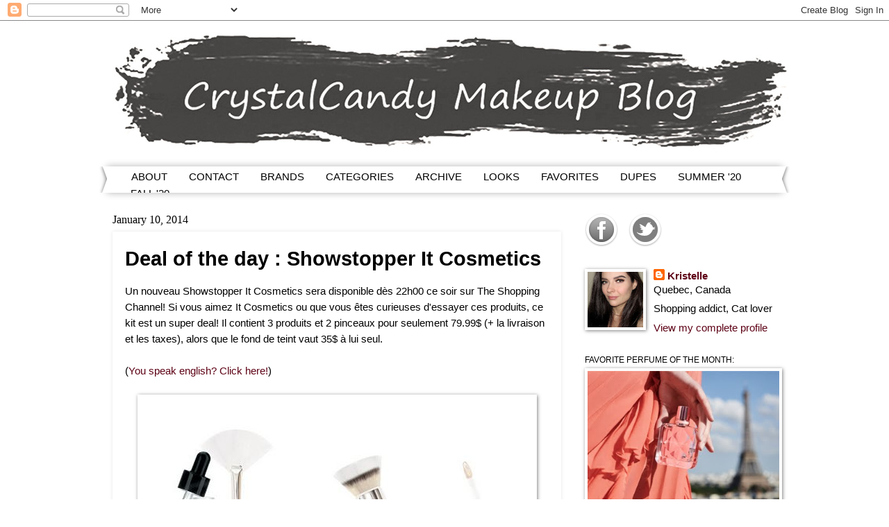

--- FILE ---
content_type: text/html; charset=UTF-8
request_url: https://www.crystalcandymakeup.com/2014/01/deal-of-day-showstopper-it-cosmetics.html
body_size: 20723
content:
<!DOCTYPE html>
<html class='v2' dir='ltr' xmlns='http://www.w3.org/1999/xhtml' xmlns:b='http://www.google.com/2005/gml/b' xmlns:data='http://www.google.com/2005/gml/data' xmlns:expr='http://www.google.com/2005/gml/expr'>
<head>
<link href='https://www.blogger.com/static/v1/widgets/335934321-css_bundle_v2.css' rel='stylesheet' type='text/css'/>
<meta content='HSgtXO-DEfWE3h5ot2pWX8sa6jq_kBiV7oVjnRSXlsU' name='google-site-verification'/>
<meta content='14d737cc4a83f4261fbff1dd606bf33e' name='p:domain_verify'/>
<meta content='width=1100' name='viewport'/>
<meta content='text/html; charset=UTF-8' http-equiv='Content-Type'/>
<meta content='blogger' name='generator'/>
<link href='https://www.crystalcandymakeup.com/favicon.ico' rel='icon' type='image/x-icon'/>
<link href='https://www.crystalcandymakeup.com/2014/01/deal-of-day-showstopper-it-cosmetics.html' rel='canonical'/>
<link rel="alternate" type="application/atom+xml" title="CrystalCandy Makeup Blog | Review + Swatches - Atom" href="https://www.crystalcandymakeup.com/feeds/posts/default" />
<link rel="alternate" type="application/rss+xml" title="CrystalCandy Makeup Blog | Review + Swatches - RSS" href="https://www.crystalcandymakeup.com/feeds/posts/default?alt=rss" />
<link rel="service.post" type="application/atom+xml" title="CrystalCandy Makeup Blog | Review + Swatches - Atom" href="https://www.blogger.com/feeds/6748664884219199099/posts/default" />

<link rel="alternate" type="application/atom+xml" title="CrystalCandy Makeup Blog | Review + Swatches - Atom" href="https://www.crystalcandymakeup.com/feeds/1195659405064000963/comments/default" />
<!--Can't find substitution for tag [blog.ieCssRetrofitLinks]-->
<link href='https://blogger.googleusercontent.com/img/b/R29vZ2xl/AVvXsEjygfvt8amndpVgtZNke88naEODm4HjM_aeJGcSmXDHszdGG4p4YhFqskz3k11JiDgmBOUyW607is-pw-CsubJWr-DMje2OBXjxpjYZaJeKDsd9DtWtQ52ETdBP9bRrTMvi5A0Ubwqx5ZNj/s1600/It-Cosmetics-Showstopper-January-2014.png' rel='image_src'/>
<meta content='https://www.crystalcandymakeup.com/2014/01/deal-of-day-showstopper-it-cosmetics.html' property='og:url'/>
<meta content='Deal of the day : Showstopper It Cosmetics' property='og:title'/>
<meta content='Bilingual beauty blog : mua tips, skincare reviews, trends, how to, makeup swatches, MAC. Blogue beauté maquillage : avis, astuces, tendances.' property='og:description'/>
<meta content='https://blogger.googleusercontent.com/img/b/R29vZ2xl/AVvXsEjygfvt8amndpVgtZNke88naEODm4HjM_aeJGcSmXDHszdGG4p4YhFqskz3k11JiDgmBOUyW607is-pw-CsubJWr-DMje2OBXjxpjYZaJeKDsd9DtWtQ52ETdBP9bRrTMvi5A0Ubwqx5ZNj/w1200-h630-p-k-no-nu/It-Cosmetics-Showstopper-January-2014.png' property='og:image'/>
<title>Deal of the day : Showstopper It Cosmetics - CrystalCandy Makeup Blog | Review + Swatches</title>
<style id='page-skin-1' type='text/css'><!--
/*
-----------------------------------------------
Blogger Template Style
Name:     Watermark
Designer: Josh Peterson
URL:      www.noaesthetic.com
----------------------------------------------- */
/* Variable definitions
====================
<Variable name="keycolor" description="Main Color" type="color" default="#c0a154"/>
<Group description="Page Text" selector="body">
<Variable name="body.font" description="Font" type="font"
default="normal normal 14px Arial, Tahoma, Helvetica, FreeSans, sans-serif"/>
<Variable name="body.text.color" description="Text Color" type="color" default="#333333"/>
</Group>
<Group description="Backgrounds" selector=".main-inner">
<Variable name="body.background.color" description="Outer Background" type="color" default="#c0a154"/>
<Variable name="footer.background.color" description="Footer Background" type="color" default="transparent"/>
</Group>
<Group description="Links" selector=".main-inner">
<Variable name="link.color" description="Link Color" type="color" default="#cc3300"/>
<Variable name="link.visited.color" description="Visited Color" type="color" default="#993322"/>
<Variable name="link.hover.color" description="Hover Color" type="color" default="#ff3300"/>
</Group>
<Group description="Blog Title" selector=".header h1">
<Variable name="header.font" description="Title Font" type="font"
default="normal normal 60px Georgia, Utopia, 'Palatino Linotype', Palatino, serif"/>
<Variable name="header.text.color" description="Title Color" type="color" default="#ffffff" />
</Group>
<Group description="Blog Description" selector=".header .description">
<Variable name="description.text.color" description="Description Color" type="color"
default="#997755" />
</Group>
<Group description="Tabs Text" selector=".tabs-inner .widget li a">
<Variable name="tabs.font" description="Font" type="font"
default="normal normal 20px Georgia, Utopia, 'Palatino Linotype', Palatino, serif"/>
<Variable name="tabs.text.color" description="Text Color" type="color" default="#5d0015"/>
<Variable name="tabs.selected.text.color" description="Selected Color" type="color" default="#000000"/>
</Group>
<Group description="Tabs Background" selector=".tabs-outer .PageList">
<Variable name="tabs.background.color" description="Background Color" type="color" default="transparent"/>
<Variable name="tabs.separator.color" description="Separator Color" type="color" default="#ffffff"/>
</Group>
<Group description="Date Header" selector="h2.date-header">
<Variable name="date.font" description="Font" type="font"
default="normal normal 20px Arial, Tahoma, Helvetica, FreeSans, sans-serif"/>
<Variable name="date.text.color" description="Text Color" type="color" default="#997755"/>
</Group>
<Group description="Post" selector="h3.post-title, .comments h4">
<Variable name="post.title.font" description="Title Font" type="font"
default="normal normal 16px Georgia, Utopia, 'Palatino Linotype', Palatino, serif"/>
<Variable name="post.background.color" description="Background Color" type="color" default="transparent"/>
<Variable name="post.border.color" description="Border Color" type="color" default="#ccbb99" />
</Group>
<Group description="Post Footer" selector=".post-footer">
<Variable name="post.footer.text.color" description="Text Color" type="color" default="#997755"/>
</Group>
<Group description="Gadgets" selector="h2">
<Variable name="widget.title.font" description="Title Font" type="font"
default="normal normal 20px Georgia, Utopia, 'Palatino Linotype', Palatino, serif"/>
<Variable name="widget.title.text.color" description="Title Color" type="color" default="#000000"/>
<Variable name="widget.alternate.text.color" description="Alternate Color" type="color" default="#777777"/>
</Group>
<Group description="Footer" selector=".footer-inner">
<Variable name="footer.text.color" description="Text Color" type="color" default="#000000"/>
<Variable name="footer.widget.title.text.color" description="Gadget Title Color" type="color" default="#000000"/>
</Group>
<Group description="Footer Links" selector=".footer-inner">
<Variable name="footer.link.color" description="Link Color" type="color" default="#5d0015"/>
<Variable name="footer.link.visited.color" description="Visited Color" type="color" default="#5d0015"/>
<Variable name="footer.link.hover.color" description="Hover Color" type="color" default="#b4032a"/>
</Group>
<Variable name="body.background" description="Body Background" type="background"
color="#ffffff" default="$(color) url(//www.blogblog.com/1kt/watermark/body_background_birds.png) repeat scroll top left"/>
<Variable name="body.background.overlay" description="Overlay Background" type="background" color="#ffffff"
default="transparent url(//www.blogblog.com/1kt/watermark/body_overlay_birds.png) no-repeat scroll top right"/>
<Variable name="body.background.overlay.height" description="Overlay Background Height" type="length" default="121px" min="0" max="1000px"/>
<Variable name="tabs.background.inner" description="Tabs Background Inner" type="url" default="none"/>
<Variable name="tabs.background.outer" description="Tabs Background Outer" type="url" default="none"/>
<Variable name="tabs.border.size" description="Tabs Border Size" type="length" default="0" min="0" max="10px"/>
<Variable name="tabs.shadow.spread" description="Tabs Shadow Spread" type="length" default="0" min="0" max="100px"/>
<Variable name="main.padding.top" description="Main Padding Top" type="length" default="30px" min="0" max="100px"/>
<Variable name="main.cap.height" description="Main Cap Height" type="length" default="0" min="0" max="100px"/>
<Variable name="main.cap.image" description="Main Cap Image" type="url" default="none"/>
<Variable name="main.cap.overlay" description="Main Cap Overlay" type="url" default="none"/>
<Variable name="main.background" description="Main Background" type="background"
default="transparent none no-repeat scroll top left"/>
<Variable name="post.background.url" description="Post Background URL" type="url"
default="url(//www.blogblog.com/1kt/watermark/post_background_birds.png)"/>
<Variable name="post.border.size" description="Post Border Size" type="length" default="1px" min="0" max="10px"/>
<Variable name="post.border.style" description="Post Border Style" type="string" default="dotted"/>
<Variable name="post.shadow.spread" description="Post Shadow Spread" type="length" default="0" min="0" max="100px"/>
<Variable name="footer.background" description="Footer Background" type="background"
color="#ffffff" default="$(color) url(//www.blogblog.com/1kt/watermark/body_background_navigator.png) repeat scroll top left"/>
<Variable name="mobile.background.overlay" description="Mobile Background Overlay" type="string"
default="transparent none repeat scroll top left"/>
<Variable name="startSide" description="Side where text starts in blog language" type="automatic" default="left"/>
<Variable name="endSide" description="Side where text ends in blog language" type="automatic" default="right"/>
*/
/* Use this with templates/1ktemplate-*.html */
/* Content
----------------------------------------------- */
body {
font: normal normal 16px Arial, Tahoma, Helvetica, FreeSans, sans-serif;
color: #000000;
background: #ffffff none no-repeat scroll center center;
}
html body .content-outer {
min-width: 0;
max-width: 100%;
width: 100%;
}
.content-outer {
font-size: 92%;
}
a:link {
text-decoration:none;
color: #5d0015;
}
a:visited {
text-decoration:none;
color: #5d0015;
}
a:hover {
text-decoration:underline;
color: #b4032a;
}
.body-fauxcolumns .cap-top {
margin-top: 30px;
background: #ffffff none no-repeat scroll center center;
height: 400px;
}
.content-inner {
padding: 0;
}
/* Header
----------------------------------------------- */
.header-inner .Header .titlewrapper,
.header-inner .Header .descriptionwrapper {
padding-left: 20px;
padding-right: 20px;
}
.Header h1 {
font: normal normal 60px Georgia, Utopia, 'Palatino Linotype', Palatino, serif;
color: #5d0334;
text-shadow: 2px 2px rgba(0, 0, 0, .1);
}
.Header h1 a {
color: #5d0334;
}
.Header .description {
font-size: 140%;
color: #ffffff;
}
/* Tabs
----------------------------------------------- */
.tabs-inner .section {
margin: 0 20px;
}
.tabs-inner .PageList, .tabs-inner .LinkList, .tabs-inner .Labels {
margin-left: -11px;
margin-right: -11px;
background-color: #ffffff;
border-top: 3px solid #ffffff;
border-bottom: 3px solid #ffffff;
-moz-box-shadow: 0 0 10px rgba(0, 0, 0, .3);
-webkit-box-shadow: 0 0 10px rgba(0, 0, 0, .3);
-goog-ms-box-shadow: 0 0 10px rgba(0, 0, 0, .3);
box-shadow: 0 0 10px rgba(0, 0, 0, .3);
}
.tabs-inner .PageList .widget-content,
.tabs-inner .LinkList .widget-content,
.tabs-inner .Labels .widget-content {
margin: -3px -11px;
background: transparent url(//www.blogblog.com/1kt/watermark/tabs_background_right_bubblegum.png)  no-repeat scroll right;
}
.tabs-inner .widget ul {
padding: 2px 30px;
max-height: 34px;
background: transparent url(//www.blogblog.com/1kt/watermark/tabs_background_left_bubblegum.png) no-repeat scroll left;
}
.tabs-inner .widget li {
border: none;
}
.tabs-inner .widget li a {
display: inline-block;
padding: .25em 1em;
font: normal normal 15px 'Trebuchet MS', Trebuchet, sans-serif;
color: #000000;
border-right: 1px solid #ffffff;
}
.tabs-inner .widget li:first-child a {
border-left: 1px solid #ffffff;
}
.tabs-inner .widget li.selected a, .tabs-inner .widget li a:hover {
color: #5d0334;
}
/* Headings
----------------------------------------------- */
h2 {
font: normal normal 11.5px Arial, Tahoma, Helvetica, FreeSans, sans-serif;
color: #000000;
margin: 0 0 .5em;
}
h2.date-header {
font: normal normal 16px Georgia, Utopia, 'Palatino Linotype', Palatino, serif;
color: #000000;
}
/* Main
----------------------------------------------- */
.main-inner .column-center-inner,
.main-inner .column-left-inner,
.main-inner .column-right-inner {
padding: 0 2px;
}
.main-outer {
margin-top: 0;
background: transparent none no-repeat scroll top left;
}
.main-inner {
padding-top: 30px;
}
.main-cap-top {
position: relative;
}
.main-cap-top .cap-right {
position: absolute;
height: 0;
width: 100%;
bottom: 0;
background: transparent none repeat-x scroll bottom center;
}
.main-cap-top .cap-left {
position: absolute;
height: 245px;
width: 280px;
right: 0;
bottom: 0;
background: transparent none no-repeat scroll bottom left;
}
/* Posts
----------------------------------------------- */
.post-outer {
padding: 12px 12px;
margin: 0 0 25px;
background: #ffffff none repeat scroll top left;
_background-image: none;
border: solid 6px #ffffff;
-moz-box-shadow: 0 0 5px rgba(0, 0, 0, .1);
-webkit-box-shadow: 0 0 5px rgba(0, 0, 0, .1);
-goog-ms-box-shadow: 0 0 5px rgba(0, 0, 0, .1);
box-shadow: 0 0 5px rgba(0, 0, 0, .1);
}
h3.post-title {
font: normal normal 16px Impact, sans-serif;
margin: 0;
}
.comments h4 {
font: normal normal 16px Impact, sans-serif;
margin: 1em 0 0;
}
.post-body {
font-size: 105%;
line-height: 1.5;
position: relative;
}
.post-header {
margin: 0 0 1em;
color: #515151;
}
.post-footer {
margin: 10px 0 0;
padding: 10px 0 0;
color: #515151;
border-top: dashed 1px #ffffff;
}
#blog-pager {
font-size: 140%
}
#comments .comment-author {
padding-top: 1.5em;
border-top: dashed 1px #ffffff;
background-position: 0 1.5em;
}
#comments .comment-author:first-child {
padding-top: 0;
border-top: none;
}
.avatar-image-container {
margin: .2em 0 0;
}
/* Comments
----------------------------------------------- */
.comments .comments-content .icon.blog-author {
background-repeat: no-repeat;
background-image: url([data-uri]);
}
.comments .comments-content .loadmore a {
border-top: 1px solid #ffffff;
border-bottom: 1px solid #ffffff;
}
.comments .continue {
border-top: 2px solid #ffffff;
}
/* Widgets
----------------------------------------------- */
.widget ul, .widget #ArchiveList ul.flat {
padding: 0;
list-style: none;
}
.widget ul li, .widget #ArchiveList ul.flat li {
padding: .35em 0;
text-indent: 0;
border-top: dashed 1px #ffffff;
}
.widget ul li:first-child, .widget #ArchiveList ul.flat li:first-child {
border-top: none;
}
.widget .post-body ul {
list-style: disc;
}
.widget .post-body ul li {
border: none;
}
.widget .zippy {
color: #ffffff;
}
.post-body img, .post-body .tr-caption-container, .Profile img, .Image img,
.BlogList .item-thumbnail img {
padding: 4px;
background: #fff;
-moz-box-shadow: 1px 1px 5px rgba(0, 0, 0, .5);
-webkit-box-shadow: 1px 1px 5px rgba(0, 0, 0, .5);
-goog-ms-box-shadow: 1px 1px 5px rgba(0, 0, 0, .5);
box-shadow: 1px 1px 5px rgba(0, 0, 0, .5);
}
.post-body img, .post-body .tr-caption-container {
padding: 4px;
}
.post-body .tr-caption-container {
color: #333333;
}
.post-body .tr-caption-container img {
padding: 0;
background: transparent;
border: none;
-moz-box-shadow: 0 0 0 rgba(0, 0, 0, .1);
-webkit-box-shadow: 0 0 0 rgba(0, 0, 0, .1);
-goog-ms-box-shadow: 0 0 0 rgba(0, 0, 0, .1);
box-shadow: 0 0 0 rgba(0, 0, 0, .1);
}
/* Footer
----------------------------------------------- */
.footer-outer {
color:#515151;
background: #ffffff url(//www.blogblog.com/1kt/watermark/body_background_birds.png) repeat scroll top left;
}
.footer-outer a {
color: #5d0334;
}
.footer-outer a:visited {
color: #5d0334;
}
.footer-outer a:hover {
color: #a20800;
}
.footer-outer .widget h2 {
color: #515151;
}
/* Mobile
----------------------------------------------- */
body.mobile  {
background-size: 100% auto;
}
.mobile .body-fauxcolumn-outer {
background: transparent none repeat scroll top left;
}
html .mobile .mobile-date-outer {
border-bottom: none;
background: #ffffff none repeat scroll top left;
_background-image: none;
margin-bottom: 10px;
}
.mobile .main-inner .date-outer {
padding: 0;
}
.mobile .main-inner .date-header {
margin: 10px;
}
.mobile .main-cap-top {
z-index: -1;
}
.mobile .content-outer {
font-size: 100%;
}
.mobile .post-outer {
padding: 10px;
}
.mobile .main-cap-top .cap-left {
background: transparent none no-repeat scroll bottom left;
}
.mobile .body-fauxcolumns .cap-top {
margin: 0;
}
.mobile-link-button {
background: #ffffff none repeat scroll top left;
}
.mobile-link-button a:link, .mobile-link-button a:visited {
color: #5d0015;
}
.mobile-index-date .date-header {
color: #000000;
}
.mobile-index-contents {
color: #000000;
}
.mobile .tabs-inner .section {
margin: 0;
}
.mobile .tabs-inner .PageList {
margin-left: 0;
margin-right: 0;
}
.mobile .tabs-inner .PageList .widget-content {
margin: 0;
color: #5d0334;
background: #ffffff none repeat scroll top left;
}
.mobile .tabs-inner .PageList .widget-content .pagelist-arrow {
border-left: 1px solid #ffffff;
}
.Image img{
display: block;
margin-left: auto;
margin-right: auto;
}
.footer-outer .widget h2{
text-align: center !important;
}
--></style>
<style id='template-skin-1' type='text/css'><!--
body {
min-width: 990px;
}
.content-outer, .content-fauxcolumn-outer, .region-inner {
min-width: 990px;
max-width: 990px;
_width: 990px;
}
.main-inner .columns {
padding-left: 0px;
padding-right: 310px;
}
.main-inner .fauxcolumn-center-outer {
left: 0px;
right: 310px;
/* IE6 does not respect left and right together */
_width: expression(this.parentNode.offsetWidth -
parseInt("0px") -
parseInt("310px") + 'px');
}
.main-inner .fauxcolumn-left-outer {
width: 0px;
}
.main-inner .fauxcolumn-right-outer {
width: 310px;
}
.main-inner .column-left-outer {
width: 0px;
right: 100%;
margin-left: -0px;
}
.main-inner .column-right-outer {
width: 310px;
margin-right: -310px;
}
#layout {
min-width: 0;
}
#layout .content-outer {
min-width: 0;
width: 800px;
}
#layout .region-inner {
min-width: 0;
width: auto;
}
--></style>
<script type='text/javascript'>
        (function(i,s,o,g,r,a,m){i['GoogleAnalyticsObject']=r;i[r]=i[r]||function(){
        (i[r].q=i[r].q||[]).push(arguments)},i[r].l=1*new Date();a=s.createElement(o),
        m=s.getElementsByTagName(o)[0];a.async=1;a.src=g;m.parentNode.insertBefore(a,m)
        })(window,document,'script','https://www.google-analytics.com/analytics.js','ga');
        ga('create', 'UA-45780514-1', 'auto', 'blogger');
        ga('blogger.send', 'pageview');
      </script>
<meta content='false' name='pinterest-rich-pin'/>
<meta content='yg4hxcMM4e68ZXqH68PlUIbSnd8' name='alexaVerifyID'/>
<script src='https://ajax.googleapis.com/ajax/libs/jquery/1.8.3/jquery.min.js'></script>
<!--Related Posts with thumbnails Scripts and Styles Start-->
<style type='text/css'>
#related-posts{float:left;width:auto;}
#related-posts a{border-right: 1px dotted #eaeaea;}
#related-posts h4{margin-top: 10px;background:none;font:16px Georgia;padding:3px;color:#999999; text-transform:uppercase;}
#related-posts .related_img {margin:5px;border:2px solid #f2f2f2;object-fit: cover;width:90px;height:90px;-webkit-border-radius: 3px;-moz-border-radius: 3px; border-radius: 3px; }
#related-title {color:#333;text-align:center;text-transform:capitalize;padding: 0px 9px 9px;font-size:11px;width:90px; height: 25px;}
</style>
<script type='text/javascript'>
//<![CDATA[
var relatedTitles=new Array();var relatedTitlesNum=0;var relatedUrls=new Array();var thumburl=new Array();function related_results_labels_thumbs(json){for(var i=0;i<json.feed.entry.length;i++){var entry=json.feed.entry[i];relatedTitles[relatedTitlesNum]=entry.title.$t;try{thumburl[relatedTitlesNum]=entry.gform_foot.url}catch(error){s=entry.content.$t;a=s.indexOf("<img");b=s.indexOf("src=\"",a);c=s.indexOf("\"",b+5);d=s.substr(b+5,c-b-5);if((a!=-1)&&(b!=-1)&&(c!=-1)&&(d!="")){thumburl[relatedTitlesNum]=d}else thumburl[relatedTitlesNum]='https://blogger.googleusercontent.com/img/b/R29vZ2xl/AVvXsEitULdNgq7pgV5izPwDYt1IOreN8SdE6DPMLimkvWdictW-2oUTNLzrxdo4Zqs4wEqQ1HaNNSMA85KN0Qyij5yRnPvdVJ7R2TWRIbK1mnyh3q6-AYfUj5Gkojz3tg1yJNaXz3-8RhUxYLgy/s1600/no-thumbnail.png'}if(relatedTitles[relatedTitlesNum].length>35)relatedTitles[relatedTitlesNum]=relatedTitles[relatedTitlesNum].substring(0,35)+"...";for(var k=0;k<entry.link.length;k++){if(entry.link[k].rel=='alternate'){relatedUrls[relatedTitlesNum]=entry.link[k].href;relatedTitlesNum++}}}}function removeRelatedDuplicates_thumbs(){var tmp=new Array(0);var tmp2=new Array(0);var tmp3=new Array(0);for(var i=0;i<relatedUrls.length;i++){if(!contains_thumbs(tmp,relatedUrls[i])){tmp.length+=1;tmp[tmp.length-1]=relatedUrls[i];tmp2.length+=1;tmp3.length+=1;tmp2[tmp2.length-1]=relatedTitles[i];tmp3[tmp3.length-1]=thumburl[i]}}relatedTitles=tmp2;relatedUrls=tmp;thumburl=tmp3}function contains_thumbs(a,e){for(var j=0;j<a.length;j++)if(a[j]==e)return true;return false}function printRelatedLabels_thumbs(){for(var i=0;i<relatedUrls.length;i++){if((relatedUrls[i]==currentposturl)||(!(relatedTitles[i]))){relatedUrls.splice(i,1);relatedTitles.splice(i,1);thumburl.splice(i,1);i--}}var r=Math.floor((relatedTitles.length-1)*Math.random());var i=0;if(relatedTitles.length>0)document.write('<h4>'+relatedpoststitle+'</h4>');document.write('<div style="clear: both;"/>');while(i<relatedTitles.length&&i<20&&i<maxresults){document.write('<a style="text-decoration:none;margin:0 4px 10px 0;float:left;');if(i!=0)document.write('"');else document.write('"');document.write(' href="'+relatedUrls[r]+'"><img class="related_img" src="'+thumburl[r]+'"/><br/><div id="related-title">'+relatedTitles[r]+'</div></a>');if(r<relatedTitles.length-1){r++}else{r=0}i++}document.write('</div>');relatedUrls.splice(0,relatedUrls.length);thumburl.splice(0,thumburl.length);relatedTitles.splice(0,relatedTitles.length)}
//]]>
</script>
<!--Related Posts with thumbnails Scripts and Styles End-->
<link href='https://www.blogger.com/dyn-css/authorization.css?targetBlogID=6748664884219199099&amp;zx=34aa5ec0-4c39-4295-9f80-8763b8de8e9a' media='none' onload='if(media!=&#39;all&#39;)media=&#39;all&#39;' rel='stylesheet'/><noscript><link href='https://www.blogger.com/dyn-css/authorization.css?targetBlogID=6748664884219199099&amp;zx=34aa5ec0-4c39-4295-9f80-8763b8de8e9a' rel='stylesheet'/></noscript>
<meta name='google-adsense-platform-account' content='ca-host-pub-1556223355139109'/>
<meta name='google-adsense-platform-domain' content='blogspot.com'/>

<!-- data-ad-client=ca-pub-9488031857415395 -->

</head>
<body class='loading'>
<div class='navbar section' id='navbar' name='Navbar'><div class='widget Navbar' data-version='1' id='Navbar1'><script type="text/javascript">
    function setAttributeOnload(object, attribute, val) {
      if(window.addEventListener) {
        window.addEventListener('load',
          function(){ object[attribute] = val; }, false);
      } else {
        window.attachEvent('onload', function(){ object[attribute] = val; });
      }
    }
  </script>
<div id="navbar-iframe-container"></div>
<script type="text/javascript" src="https://apis.google.com/js/platform.js"></script>
<script type="text/javascript">
      gapi.load("gapi.iframes:gapi.iframes.style.bubble", function() {
        if (gapi.iframes && gapi.iframes.getContext) {
          gapi.iframes.getContext().openChild({
              url: 'https://www.blogger.com/navbar/6748664884219199099?po\x3d1195659405064000963\x26origin\x3dhttps://www.crystalcandymakeup.com',
              where: document.getElementById("navbar-iframe-container"),
              id: "navbar-iframe"
          });
        }
      });
    </script><script type="text/javascript">
(function() {
var script = document.createElement('script');
script.type = 'text/javascript';
script.src = '//pagead2.googlesyndication.com/pagead/js/google_top_exp.js';
var head = document.getElementsByTagName('head')[0];
if (head) {
head.appendChild(script);
}})();
</script>
</div></div>
<div class='body-fauxcolumns'>
<div class='fauxcolumn-outer body-fauxcolumn-outer'>
<div class='cap-top'>
<div class='cap-left'></div>
<div class='cap-right'></div>
</div>
<div class='fauxborder-left'>
<div class='fauxborder-right'></div>
<div class='fauxcolumn-inner'>
</div>
</div>
<div class='cap-bottom'>
<div class='cap-left'></div>
<div class='cap-right'></div>
</div>
</div>
</div>
<div class='content'>
<div class='content-fauxcolumns'>
<div class='fauxcolumn-outer content-fauxcolumn-outer'>
<div class='cap-top'>
<div class='cap-left'></div>
<div class='cap-right'></div>
</div>
<div class='fauxborder-left'>
<div class='fauxborder-right'></div>
<div class='fauxcolumn-inner'>
</div>
</div>
<div class='cap-bottom'>
<div class='cap-left'></div>
<div class='cap-right'></div>
</div>
</div>
</div>
<div class='content-outer'>
<div class='content-cap-top cap-top'>
<div class='cap-left'></div>
<div class='cap-right'></div>
</div>
<div class='fauxborder-left content-fauxborder-left'>
<div class='fauxborder-right content-fauxborder-right'></div>
<div class='content-inner'>
<header>
<div class='header-outer'>
<div class='header-cap-top cap-top'>
<div class='cap-left'></div>
<div class='cap-right'></div>
</div>
<div class='fauxborder-left header-fauxborder-left'>
<div class='fauxborder-right header-fauxborder-right'></div>
<div class='region-inner header-inner'>
<div class='header section' id='header' name='Header'><div class='widget Header' data-version='1' id='Header1'>
<div id='header-inner'>
<a href='https://www.crystalcandymakeup.com/' style='display: block'>
<img alt='CrystalCandy Makeup Blog | Review + Swatches' height='210px; ' id='Header1_headerimg' src='https://blogger.googleusercontent.com/img/b/R29vZ2xl/AVvXsEgcNoQ-kCrgjrPKDj6XK__3vma_9mJ8WLfGFwHnK9iLBN5G45O6ldGWqAq1CQVldxmzRm6rBqTeOo3QywYyQq8jRTmKF99K38Ow4WpZN1hciEGE5YBLzimYDAiylHmH95HO0YZKW4mcJUlC/s1600-r/Banniere-Makeup-Blog-Grey-Lipstick-Swatch.jpg' style='display: block' width='1010px; '/>
</a>
</div>
</div></div>
</div>
</div>
<div class='header-cap-bottom cap-bottom'>
<div class='cap-left'></div>
<div class='cap-right'></div>
</div>
</div>
</header>
<div class='tabs-outer'>
<div class='tabs-cap-top cap-top'>
<div class='cap-left'></div>
<div class='cap-right'></div>
</div>
<div class='fauxborder-left tabs-fauxborder-left'>
<div class='fauxborder-right tabs-fauxborder-right'></div>
<div class='region-inner tabs-inner'>
<div class='tabs section' id='crosscol' name='Cross-Column'><div class='widget PageList' data-version='1' id='PageList1'>
<div class='widget-content'>
<ul>
<li>
<a href='https://www.crystalcandymakeup.com/p/about-me.html'>ABOUT</a>
</li>
<li>
<a href='https://www.crystalcandymakeup.com/p/blog-page.html'>CONTACT</a>
</li>
<li>
<a href='https://www.crystalcandymakeup.com/p/brands.html'>BRANDS</a>
</li>
<li>
<a href='https://www.crystalcandymakeup.com/p/categories.html'>CATEGORIES</a>
</li>
<li>
<a href='https://www.crystalcandymakeup.com/p/archive_1.html'>ARCHIVE</a>
</li>
<li>
<a href='https://www.crystalcandymakeup.com/search/label/Makeup%20Looks'>LOOKS</a>
</li>
<li>
<a href='https://www.crystalcandymakeup.com/search/label/Favorites'>FAVORITES</a>
</li>
<li>
<a href='https://www.crystalcandymakeup.com/search/label/Dupes'>DUPES</a>
</li>
<li>
<a href='https://www.crystalcandymakeup.com/search/label/Summer%202020'>SUMMER '20</a>
</li>
<li>
<a href='https://www.crystalcandymakeup.com/search/label/Fall%202020'>FALL '20</a>
</li>
</ul>
<div class='clear'></div>
</div>
</div></div>
<div class='tabs no-items section' id='crosscol-overflow' name='Cross-Column 2'></div>
</div>
</div>
<div class='tabs-cap-bottom cap-bottom'>
<div class='cap-left'></div>
<div class='cap-right'></div>
</div>
</div>
<div class='main-outer'>
<div class='main-cap-top cap-top'>
<div class='cap-left'></div>
<div class='cap-right'></div>
</div>
<div class='fauxborder-left main-fauxborder-left'>
<div class='fauxborder-right main-fauxborder-right'></div>
<div class='region-inner main-inner'>
<div class='columns fauxcolumns'>
<div class='fauxcolumn-outer fauxcolumn-center-outer'>
<div class='cap-top'>
<div class='cap-left'></div>
<div class='cap-right'></div>
</div>
<div class='fauxborder-left'>
<div class='fauxborder-right'></div>
<div class='fauxcolumn-inner'>
</div>
</div>
<div class='cap-bottom'>
<div class='cap-left'></div>
<div class='cap-right'></div>
</div>
</div>
<div class='fauxcolumn-outer fauxcolumn-left-outer'>
<div class='cap-top'>
<div class='cap-left'></div>
<div class='cap-right'></div>
</div>
<div class='fauxborder-left'>
<div class='fauxborder-right'></div>
<div class='fauxcolumn-inner'>
</div>
</div>
<div class='cap-bottom'>
<div class='cap-left'></div>
<div class='cap-right'></div>
</div>
</div>
<div class='fauxcolumn-outer fauxcolumn-right-outer'>
<div class='cap-top'>
<div class='cap-left'></div>
<div class='cap-right'></div>
</div>
<div class='fauxborder-left'>
<div class='fauxborder-right'></div>
<div class='fauxcolumn-inner'>
</div>
</div>
<div class='cap-bottom'>
<div class='cap-left'></div>
<div class='cap-right'></div>
</div>
</div>
<!-- corrects IE6 width calculation -->
<div class='columns-inner'>
<div class='column-center-outer'>
<div class='column-center-inner'>
<div class='main section' id='main' name='Main'><div class='widget Blog' data-version='1' id='Blog1'>
<div class='blog-posts hfeed'>

          <div class="date-outer">
        
<h2 class='date-header'><span>January 10, 2014</span></h2>

          <div class="date-posts">
        
<div class='post-outer'>
<div class='post hentry' itemprop='blogPost' itemscope='itemscope' itemtype='http://schema.org/BlogPosting'>
<meta content='https://blogger.googleusercontent.com/img/b/R29vZ2xl/AVvXsEjygfvt8amndpVgtZNke88naEODm4HjM_aeJGcSmXDHszdGG4p4YhFqskz3k11JiDgmBOUyW607is-pw-CsubJWr-DMje2OBXjxpjYZaJeKDsd9DtWtQ52ETdBP9bRrTMvi5A0Ubwqx5ZNj/s1600/It-Cosmetics-Showstopper-January-2014.png' itemprop='image'/>
<meta content='6748664884219199099' itemprop='blogId'/>
<meta content='1195659405064000963' itemprop='postId'/>
<a name='1195659405064000963'></a>
<h1 class='post-title entry-title' itemprop='name'>
Deal of the day : Showstopper It Cosmetics
</h1>
<div class='post-header'>
<div class='post-header-line-1'></div>
</div>
<div class='post-body entry-content' id='post-body-1195659405064000963' itemprop='description articleBody'>
Un nouveau Showstopper It Cosmetics sera disponible dès 22h00 ce soir sur The  Shopping Channel! Si vous aimez It Cosmetics ou que vous êtes curieuses  d'essayer ces produits, ce kit est un super deal! Il contient 3 produits et 2 pinceaux pour seulement 79.99$ (+ la livraison et les taxes),  alors que le fond de teint vaut 35$ à lui seul.<br />
<br />
(<a href="http://www.crystalcandymakeup.com/2014/01/deal-of-day-it-cosmetics-showstopper.html">You speak english? Click here!</a>) <br />
<br />
<div class="separator" style="clear: both; text-align: center;">
</div>
<div class="separator" style="clear: both; text-align: center;">
</div>
<div class="separator" style="clear: both; text-align: center;">
</div>
<div class="separator" style="clear: both; text-align: center;">
</div>
<div class="separator" style="clear: both; text-align: center;">
<a href="https://blogger.googleusercontent.com/img/b/R29vZ2xl/AVvXsEjygfvt8amndpVgtZNke88naEODm4HjM_aeJGcSmXDHszdGG4p4YhFqskz3k11JiDgmBOUyW607is-pw-CsubJWr-DMje2OBXjxpjYZaJeKDsd9DtWtQ52ETdBP9bRrTMvi5A0Ubwqx5ZNj/s1600/It-Cosmetics-Showstopper-January-2014.png" imageanchor="1" style="margin-left: 1em; margin-right: 1em;"><img border="0" src="https://blogger.googleusercontent.com/img/b/R29vZ2xl/AVvXsEjygfvt8amndpVgtZNke88naEODm4HjM_aeJGcSmXDHszdGG4p4YhFqskz3k11JiDgmBOUyW607is-pw-CsubJWr-DMje2OBXjxpjYZaJeKDsd9DtWtQ52ETdBP9bRrTMvi5A0Ubwqx5ZNj/s1600/It-Cosmetics-Showstopper-January-2014.png" /></a></div>
<br />
<a name="more"></a>Habituellement ces kits coûtent une vingtaine de dollars moins cher durant les premières 24 heures alors ça vaut la peine de le commander rapidement!<br />
<br />
Le Showstopper 'New Year Your Most Beautiful You' contient :<br />
<br />
- Dual-ended concealer with Bye Bye Under Eye Corrector Concentrate and Hello Light Liquid Brightener<br />
- Heavenly Luxe Sensory Sweeping Fan Brun<br />
- Feel The Moment Serum Sensory Primer<br />
- Celebration Foundation Ilumination (Fair, Light, Medium, Tan ou Rich)<br />
- Heavenly Luxe Double Airbrush Foundation Brush<br />
<br />
<a href="http://www.theshoppingchannel.com/It-Cosmetics/pages/productresults?nav=N:100038-130708">The Shopping Channel</a> fait la livraison seulement au Canada. À noter que ce kit est également disponible chez <a href="http://www.qvc.com/">QVC</a> pour celles qui habitent aux États-Unis. 
<p></p>
<div class='separator' style='clear: both; text-align: center;'>
<a href='https://www.crystalcandymakeup.com' imageanchor='1' style='margin-left: 1em; margin-right: 1em;'><img border='0' src='https://1.bp.blogspot.com/-WbAf4vFtHk0/Vs-1hzxAeDI/AAAAAAAAU48/UfFW3_GVht4/s1600/Signature-crystalcandymakeup.jpg'/></a></div>
<p></p>
<div style='clear: both;'></div>
</div>
<div class='post-footer'>
<div class='post-footer-line post-footer-line-1'><span class='post-author vcard'>
Posted by
<span class='fn' itemprop='author' itemscope='itemscope' itemtype='http://schema.org/Person'>
<meta content='https://www.blogger.com/profile/12752500440978972637' itemprop='url'/>
<a class='g-profile' href='https://www.blogger.com/profile/12752500440978972637' rel='author' title='author profile'>
<span itemprop='name'>Kristelle</span>
</a>
</span>
</span>
<span class='post-comment-link'>
</span>
<span class='post-labels'>
Labels
<a href='https://www.crystalcandymakeup.com/search/label/Deal%20of%20the%20day' rel='tag'>Deal of the day</a>,
<a href='https://www.crystalcandymakeup.com/search/label/It%20cosmetics' rel='tag'>It cosmetics</a>
</span>
</div>
<div class='post-footer-line post-footer-line-2'><div class='post-share-buttons goog-inline-block'>
<a class='goog-inline-block share-button sb-email' href='https://www.blogger.com/share-post.g?blogID=6748664884219199099&postID=1195659405064000963&target=email' target='_blank' title='Email This'><span class='share-button-link-text'>Email This</span></a><a class='goog-inline-block share-button sb-blog' href='https://www.blogger.com/share-post.g?blogID=6748664884219199099&postID=1195659405064000963&target=blog' onclick='window.open(this.href, "_blank", "height=270,width=475"); return false;' target='_blank' title='BlogThis!'><span class='share-button-link-text'>BlogThis!</span></a><a class='goog-inline-block share-button sb-twitter' href='https://www.blogger.com/share-post.g?blogID=6748664884219199099&postID=1195659405064000963&target=twitter' target='_blank' title='Share to X'><span class='share-button-link-text'>Share to X</span></a><a class='goog-inline-block share-button sb-facebook' href='https://www.blogger.com/share-post.g?blogID=6748664884219199099&postID=1195659405064000963&target=facebook' onclick='window.open(this.href, "_blank", "height=430,width=640"); return false;' target='_blank' title='Share to Facebook'><span class='share-button-link-text'>Share to Facebook</span></a><a class='goog-inline-block share-button sb-pinterest' href='https://www.blogger.com/share-post.g?blogID=6748664884219199099&postID=1195659405064000963&target=pinterest' target='_blank' title='Share to Pinterest'><span class='share-button-link-text'>Share to Pinterest</span></a>
</div>
<span class='post-backlinks post-comment-link'>
</span>
<span class='post-icons'>
<span class='item-control blog-admin pid-796939857'>
<a href='https://www.blogger.com/post-edit.g?blogID=6748664884219199099&postID=1195659405064000963&from=pencil' title='Edit Post'>
<img alt='' class='icon-action' height='18' src='https://resources.blogblog.com/img/icon18_edit_allbkg.gif' width='18'/>
</a>
</span>
</span>
</div>
<div class='post-footer-line post-footer-line-3'></div>
</div>
</div>
<div id='related-posts'>
<script src='/feeds/posts/default/-/Deal of the day?alt=json-in-script&callback=related_results_labels_thumbs&max-results=5' type='text/javascript'></script>
<script src='/feeds/posts/default/-/It cosmetics?alt=json-in-script&callback=related_results_labels_thumbs&max-results=5' type='text/javascript'></script>
<script type='text/javascript'>
var currentposturl="https://www.crystalcandymakeup.com/2014/01/deal-of-day-showstopper-it-cosmetics.html";
var maxresults=5;
var relatedpoststitle="<b>Related Posts:</b>";
removeRelatedDuplicates_thumbs();
printRelatedLabels_thumbs();
</script>
</div><div class='clear'></div><div style='font-size: 6px;float: right; margin: 5px;'><a href='http://helplogger.blogspot.com/2012/03/how-to-add-related-posts-widget-to.html' rel='nofollow' style='font-size: 6px; text-decoration: none;'>RPW</a></div>
<div class='comments' id='comments'>
<a name='comments'></a>
<h4>2 comments:</h4>
<div class='comments-content'>
<script async='async' src='' type='text/javascript'></script>
<script type='text/javascript'>
    (function() {
      var items = null;
      var msgs = null;
      var config = {};

// <![CDATA[
      var cursor = null;
      if (items && items.length > 0) {
        cursor = parseInt(items[items.length - 1].timestamp) + 1;
      }

      var bodyFromEntry = function(entry) {
        if (entry.gd$extendedProperty) {
          for (var k in entry.gd$extendedProperty) {
            if (entry.gd$extendedProperty[k].name == 'blogger.contentRemoved') {
              return '<span class="deleted-comment">' + entry.content.$t + '</span>';
            }
          }
        }
        return entry.content.$t;
      }

      var parse = function(data) {
        cursor = null;
        var comments = [];
        if (data && data.feed && data.feed.entry) {
          for (var i = 0, entry; entry = data.feed.entry[i]; i++) {
            var comment = {};
            // comment ID, parsed out of the original id format
            var id = /blog-(\d+).post-(\d+)/.exec(entry.id.$t);
            comment.id = id ? id[2] : null;
            comment.body = bodyFromEntry(entry);
            comment.timestamp = Date.parse(entry.published.$t) + '';
            if (entry.author && entry.author.constructor === Array) {
              var auth = entry.author[0];
              if (auth) {
                comment.author = {
                  name: (auth.name ? auth.name.$t : undefined),
                  profileUrl: (auth.uri ? auth.uri.$t : undefined),
                  avatarUrl: (auth.gd$image ? auth.gd$image.src : undefined)
                };
              }
            }
            if (entry.link) {
              if (entry.link[2]) {
                comment.link = comment.permalink = entry.link[2].href;
              }
              if (entry.link[3]) {
                var pid = /.*comments\/default\/(\d+)\?.*/.exec(entry.link[3].href);
                if (pid && pid[1]) {
                  comment.parentId = pid[1];
                }
              }
            }
            comment.deleteclass = 'item-control blog-admin';
            if (entry.gd$extendedProperty) {
              for (var k in entry.gd$extendedProperty) {
                if (entry.gd$extendedProperty[k].name == 'blogger.itemClass') {
                  comment.deleteclass += ' ' + entry.gd$extendedProperty[k].value;
                } else if (entry.gd$extendedProperty[k].name == 'blogger.displayTime') {
                  comment.displayTime = entry.gd$extendedProperty[k].value;
                }
              }
            }
            comments.push(comment);
          }
        }
        return comments;
      };

      var paginator = function(callback) {
        if (hasMore()) {
          var url = config.feed + '?alt=json&v=2&orderby=published&reverse=false&max-results=50';
          if (cursor) {
            url += '&published-min=' + new Date(cursor).toISOString();
          }
          window.bloggercomments = function(data) {
            var parsed = parse(data);
            cursor = parsed.length < 50 ? null
                : parseInt(parsed[parsed.length - 1].timestamp) + 1
            callback(parsed);
            window.bloggercomments = null;
          }
          url += '&callback=bloggercomments';
          var script = document.createElement('script');
          script.type = 'text/javascript';
          script.src = url;
          document.getElementsByTagName('head')[0].appendChild(script);
        }
      };
      var hasMore = function() {
        return !!cursor;
      };
      var getMeta = function(key, comment) {
        if ('iswriter' == key) {
          var matches = !!comment.author
              && comment.author.name == config.authorName
              && comment.author.profileUrl == config.authorUrl;
          return matches ? 'true' : '';
        } else if ('deletelink' == key) {
          return config.baseUri + '/delete-comment.g?blogID='
               + config.blogId + '&postID=' + comment.id;
        } else if ('deleteclass' == key) {
          return comment.deleteclass;
        }
        return '';
      };

      var replybox = null;
      var replyUrlParts = null;
      var replyParent = undefined;

      var onReply = function(commentId, domId) {
        if (replybox == null) {
          // lazily cache replybox, and adjust to suit this style:
          replybox = document.getElementById('comment-editor');
          if (replybox != null) {
            replybox.height = '250px';
            replybox.style.display = 'block';
            replyUrlParts = replybox.src.split('#');
          }
        }
        if (replybox && (commentId !== replyParent)) {
          document.getElementById(domId).insertBefore(replybox, null);
          replybox.src = replyUrlParts[0]
              + (commentId ? '&parentID=' + commentId : '')
              + '#' + replyUrlParts[1];
          replyParent = commentId;
        }
      };

      var hash = (window.location.hash || '#').substring(1);
      var startThread, targetComment;
      if (/^comment-form_/.test(hash)) {
        startThread = hash.substring('comment-form_'.length);
      } else if (/^c[0-9]+$/.test(hash)) {
        targetComment = hash.substring(1);
      }

      // Configure commenting API:
      var configJso = {
        'maxDepth': config.maxThreadDepth
      };
      var provider = {
        'id': config.postId,
        'data': items,
        'loadNext': paginator,
        'hasMore': hasMore,
        'getMeta': getMeta,
        'onReply': onReply,
        'rendered': true,
        'initComment': targetComment,
        'initReplyThread': startThread,
        'config': configJso,
        'messages': msgs
      };

      var render = function() {
        if (window.goog && window.goog.comments) {
          var holder = document.getElementById('comment-holder');
          window.goog.comments.render(holder, provider);
        }
      };

      // render now, or queue to render when library loads:
      if (window.goog && window.goog.comments) {
        render();
      } else {
        window.goog = window.goog || {};
        window.goog.comments = window.goog.comments || {};
        window.goog.comments.loadQueue = window.goog.comments.loadQueue || [];
        window.goog.comments.loadQueue.push(render);
      }
    })();
// ]]>
  </script>
<div id='comment-holder'>
<div class="comment-thread toplevel-thread"><ol id="top-ra"><li class="comment" id="c2095271777524292952"><div class="avatar-image-container"><img src="//blogger.googleusercontent.com/img/b/R29vZ2xl/AVvXsEg-_X9jOl0Y2CwXWDbVEJXO31SZHER3YlTk49B7hYyMuHGNgTC1gkl-tFx7xXFA98rBG3HUdQw571kLVtaDBq5nZYu2WvT4nnDUBiC9V0KrDyBScuin_a1YuRRi02apQw/s45-c/PROFIL20182.jpg" alt=""/></div><div class="comment-block"><div class="comment-header"><cite class="user"><a href="https://www.blogger.com/profile/12992351938234501706" rel="nofollow">Valérie Latendresse</a></cite><span class="icon user "></span><span class="datetime secondary-text"><a rel="nofollow" href="https://www.crystalcandymakeup.com/2014/01/deal-of-day-showstopper-it-cosmetics.html?showComment=1389400792479#c2095271777524292952">January 10, 2014 at 7:39&#8239;PM</a></span></div><p class="comment-content">C&#39;est la première fois que j&#39;en entends parlé! Dommage que je sois cassée, j&#39;aurais profité du deal! :) </p><span class="comment-actions secondary-text"><a class="comment-reply" target="_self" data-comment-id="2095271777524292952">Reply</a><span class="item-control blog-admin blog-admin pid-622541860"><a target="_self" href="https://www.blogger.com/comment/delete/6748664884219199099/2095271777524292952">Delete</a></span></span></div><div class="comment-replies"><div id="c2095271777524292952-rt" class="comment-thread inline-thread"><span class="thread-toggle thread-expanded"><span class="thread-arrow"></span><span class="thread-count"><a target="_self">Replies</a></span></span><ol id="c2095271777524292952-ra" class="thread-chrome thread-expanded"><div><li class="comment" id="c7943877434136539539"><div class="avatar-image-container"><img src="//blogger.googleusercontent.com/img/b/R29vZ2xl/AVvXsEhiFNGtY0sbWN10paYSK72tR6RTmPeYGWp47dn9IaAb0vADtxkD6ylnOB4dg6DiE3J16E4ibt8XGfDiKBaspvUjW2FD1fdsncTY9m6jNdlZkCf8J4rsKfnpe7yF3wwRmRQ/s45-c/IMG_3514fb.jpg" alt=""/></div><div class="comment-block"><div class="comment-header"><cite class="user"><a href="https://www.blogger.com/profile/12752500440978972637" rel="nofollow">Kristelle</a></cite><span class="icon user blog-author"></span><span class="datetime secondary-text"><a rel="nofollow" href="https://www.crystalcandymakeup.com/2014/01/deal-of-day-showstopper-it-cosmetics.html?showComment=1390157023322#c7943877434136539539">January 19, 2014 at 1:43&#8239;PM</a></span></div><p class="comment-content">Ils ont des deals comme ça 2-3 fois par année, mais la sélection change à chaque fois! :)</p><span class="comment-actions secondary-text"><span class="item-control blog-admin blog-admin pid-796939857"><a target="_self" href="https://www.blogger.com/comment/delete/6748664884219199099/7943877434136539539">Delete</a></span></span></div><div class="comment-replies"><div id="c7943877434136539539-rt" class="comment-thread inline-thread hidden"><span class="thread-toggle thread-expanded"><span class="thread-arrow"></span><span class="thread-count"><a target="_self">Replies</a></span></span><ol id="c7943877434136539539-ra" class="thread-chrome thread-expanded"><div></div><div id="c7943877434136539539-continue" class="continue"><a class="comment-reply" target="_self" data-comment-id="7943877434136539539">Reply</a></div></ol></div></div><div class="comment-replybox-single" id="c7943877434136539539-ce"></div></li></div><div id="c2095271777524292952-continue" class="continue"><a class="comment-reply" target="_self" data-comment-id="2095271777524292952">Reply</a></div></ol></div></div><div class="comment-replybox-single" id="c2095271777524292952-ce"></div></li></ol><div id="top-continue" class="continue"><a class="comment-reply" target="_self">Add comment</a></div><div class="comment-replybox-thread" id="top-ce"></div><div class="loadmore hidden" data-post-id="1195659405064000963"><a target="_self">Load more...</a></div></div>
</div>
</div>
<p class='comment-footer'>
<div class='comment-form'>
<a name='comment-form'></a>
<p>Feel free to write a comment! - N&#39;hésitez pas à laisser un commentaire! :)</p>
<a href='https://www.blogger.com/comment/frame/6748664884219199099?po=1195659405064000963&hl=en&saa=85391&origin=https://www.crystalcandymakeup.com' id='comment-editor-src'></a>
<iframe allowtransparency='true' class='blogger-iframe-colorize blogger-comment-from-post' frameborder='0' height='410px' id='comment-editor' name='comment-editor' src='' width='100%'></iframe>
<script src='https://www.blogger.com/static/v1/jsbin/2830521187-comment_from_post_iframe.js' type='text/javascript'></script>
<script type='text/javascript'>
      BLOG_CMT_createIframe('https://www.blogger.com/rpc_relay.html');
    </script>
</div>
</p>
<div id='backlinks-container'>
<div id='Blog1_backlinks-container'>
</div>
</div>
</div>
</div>

        </div></div>
      
</div>
<div class='blog-pager' id='blog-pager'>
<span id='blog-pager-newer-link'>
<a class='blog-pager-newer-link' href='https://www.crystalcandymakeup.com/2014/01/mac-instigator-matte-lipstick-punk.html' id='Blog1_blog-pager-newer-link' title='Newer Post'>Newer Post</a>
</span>
<span id='blog-pager-older-link'>
<a class='blog-pager-older-link' href='https://www.crystalcandymakeup.com/2014/01/deal-of-day-it-cosmetics-showstopper.html' id='Blog1_blog-pager-older-link' title='Older Post'>Older Post</a>
</span>
<a class='home-link' href='https://www.crystalcandymakeup.com/'>Home</a>
</div>
<div class='clear'></div>
<div class='post-feeds'>
<div class='feed-links'>
Subscribe to:
<a class='feed-link' href='https://www.crystalcandymakeup.com/feeds/1195659405064000963/comments/default' target='_blank' type='application/atom+xml'>Post Comments (Atom)</a>
</div>
</div>
</div></div>
</div>
</div>
<div class='column-left-outer'>
<div class='column-left-inner'>
<aside>
</aside>
</div>
</div>
<div class='column-right-outer'>
<div class='column-right-inner'>
<aside>
<div class='sidebar section' id='sidebar-right-1'><div class='widget HTML' data-version='1' id='HTML11'>
<div class='widget-content'>
<style>
    /*--------Touch Me Sharing Widget ------*/
    .touchme a {
    display:block;
    height:50px;
    width:55px;
    padding:0 4px;
    float:left;
    background:transparent url(https://blogger.googleusercontent.com/img/b/R29vZ2xl/AVvXsEgexuvRdc3DK8WgPIJkuVAGECugfRKTAI9CQQ-5n1cI1fiweDDXYBM4x-him4RyW9puJRACP6qzaIEO9DDbzsJ8yMyUG4Fx7R5GVtNz6aUNv9Y6PF_wWzJvWwl2AeouJt9oNr8NvRSRrb4/s1600/Sharing+Touch+Me.png) no-repeat;
    -webkit-transition: ease-in 0.2s all;   
    -moz-transition: ease-in 0.2s all;   
    -o-transition: ease-in 0.2s all;   
    -ms-transition: ease-in 0.2s all;   
    transition: ease-in 0.2s all;
    cursor:pointer;

    }


    .touchme a.googleplus {
    background-position: 0px -58px;

    }
    .touchme a.googleplus:hover {
    background-position: 0px 0px;
    }


    .touchme a.twitter {
    background-position: 0px -290px;

    }
    .touchme a.twitter:hover {
    background-position: 0px -232px;

    }
    .touchme a.facebook {
    background-position: 0px -406px;

    }
    .touchme a.facebook:hover {
    background-position: 0px -348px;

    }


    </style>


    <div class='touchme'>

    <!--Facebook-->
    <a class='facebook' href="http://www.facebook.com/pages/CrystalCandy-Makeup-Blog/301911349860267" rel='external nofollow' target='_blank'></a>

    <!-- Twitter -->
<a class='twitter' href="https://twitter.com/CrystalCandy" rel='external nofollow' target='_blank' ></a>

    </div>
</div>
<div class='clear'></div>
</div><div class='widget Profile' data-version='1' id='Profile1'>
<div class='widget-content'>
<a href='https://www.blogger.com/profile/12752500440978972637'><img alt='My photo' class='profile-img' height='80' src='//blogger.googleusercontent.com/img/b/R29vZ2xl/AVvXsEhiFNGtY0sbWN10paYSK72tR6RTmPeYGWp47dn9IaAb0vADtxkD6ylnOB4dg6DiE3J16E4ibt8XGfDiKBaspvUjW2FD1fdsncTY9m6jNdlZkCf8J4rsKfnpe7yF3wwRmRQ/s113/IMG_3514fb.jpg' width='80'/></a>
<dl class='profile-datablock'>
<dt class='profile-data'>
<a class='profile-name-link g-profile' href='https://www.blogger.com/profile/12752500440978972637' rel='author' style='background-image: url(//www.blogger.com/img/logo-16.png);'>
Kristelle
</a>
</dt>
<dd class='profile-data'>Quebec, Canada</dd>
<dd class='profile-textblock'>Shopping addict, Cat lover</dd>
</dl>
<a class='profile-link' href='https://www.blogger.com/profile/12752500440978972637' rel='author'>View my complete profile</a>
<div class='clear'></div>
</div>
</div><div class='widget Image' data-version='1' id='Image1'>
<h2>FAVORITE PERFUME OF THE MONTH:</h2>
<div class='widget-content'>
<a href='https://rstyle.me/+BQJ5frNlv9TSd2nEbBQSJg'>
<img alt='FAVORITE PERFUME OF THE MONTH:' height='228' id='Image1_img' src='https://blogger.googleusercontent.com/img/b/R29vZ2xl/AVvXsEiaH_cwr_zyMy8PPvDO7_XF5JjufWEUBXFNkM8iaL1NrhdHhJLV85Szw13yq0DwS14RDB_mtLQaXk_eSdxJOZitj373M_Twoia-lV7zWOMolIhyphenhyphenRPvJfBXKnWBfdleaDWSSSAiKfg48sckN/s1600/givenchy-irresistible-eau-parfum.jpg' width='302'/>
</a>
<br/>
</div>
<div class='clear'></div>
</div><div class='widget Stats' data-version='1' id='Stats1'>
<h2>PAGEVIEWS:</h2>
<div class='widget-content'>
<div id='Stats1_content' style='display: none;'>
<span class='counter-wrapper text-counter-wrapper' id='Stats1_totalCount'>
</span>
<div class='clear'></div>
</div>
</div>
</div><div class='widget PopularPosts' data-version='1' id='PopularPosts1'>
<h2>TOP 10 REVIEWS THIS MONTH:</h2>
<div class='widget-content popular-posts'>
<ul>
<li>
<div class='item-thumbnail-only'>
<div class='item-thumbnail'>
<a href='https://www.crystalcandymakeup.com/2018/01/nars-natural-radiant-longwear-foundation-review-swatches.html' target='_blank'>
<img alt='' border='0' src='https://blogger.googleusercontent.com/img/b/R29vZ2xl/AVvXsEhETqHovntgjWNTjB5tEIAyq3ynh3SSwn9lhoZJko7zAcIaXLYKRTEJiysU31lGnccEYZ72wGSKa8YMmgqXDhCRupKDAxJMTJqGj54dp7OrT8kvtIIOQ9v1Md73oQSNsjmeuR7CHzvO32TV/w72-h72-p-k-no-nu/NARS-Natural-Radiant-Longwear-Foundations-Review.jpg'/>
</a>
</div>
<div class='item-title'><a href='https://www.crystalcandymakeup.com/2018/01/nars-natural-radiant-longwear-foundation-review-swatches.html'>NARS Natural Radiant Longwear Foundation (All shades)</a></div>
</div>
<div style='clear: both;'></div>
</li>
<li>
<div class='item-thumbnail-only'>
<div class='item-thumbnail'>
<a href='https://www.crystalcandymakeup.com/2019/02/loreal-infallible-24h-fresh-wear-foundation-review-swatches.html' target='_blank'>
<img alt='' border='0' src='https://blogger.googleusercontent.com/img/b/R29vZ2xl/AVvXsEh6x7ligsPW921zf1rbQlgw1nkg3pgH1m7nKnpaB9_AYVkE6GpXyg3RqQc6VAbQxoo9-2MwwTgOKoHjGbK7KqQei6LxMoVHWdJlgLJ3CvEusgOjfWEsTHkwFcHXZeqbr_bb0tbbxP4mPKll/w72-h72-p-k-no-nu/Loreal-Infallible-24h-Fresh-Wear-Foundation-Review.jpg'/>
</a>
</div>
<div class='item-title'><a href='https://www.crystalcandymakeup.com/2019/02/loreal-infallible-24h-fresh-wear-foundation-review-swatches.html'>L'Oréal Paris Infallible 24H Fresh Wear Foundation</a></div>
</div>
<div style='clear: both;'></div>
</li>
<li>
<div class='item-thumbnail-only'>
<div class='item-thumbnail'>
<a href='https://www.crystalcandymakeup.com/2012/01/nutri-color-creme-de-revlon.html' target='_blank'>
<img alt='' border='0' src='https://blogger.googleusercontent.com/img/b/R29vZ2xl/AVvXsEhA-TFi3h9-fNRsY3-ipeRR_DHBXUwdFHwN5piqzYfYVm8EPIlgGyaSXwREVGFd1rxWGiGdVd-f7ca9b53VwiDonNzRf2xDbGVuzTHOeWK-QcV3pqjJTSNm9eUShxPxfA9D9Am3M5IZBVNd/w72-h72-p-k-no-nu/Nutri-Color-Creme-Revlon-Professionnal-513.jpg'/>
</a>
</div>
<div class='item-title'><a href='https://www.crystalcandymakeup.com/2012/01/nutri-color-creme-de-revlon.html'>Nutri Color Creme de Revlon Professionnal</a></div>
</div>
<div style='clear: both;'></div>
</li>
<li>
<div class='item-thumbnail-only'>
<div class='item-thumbnail'>
<a href='https://www.crystalcandymakeup.com/2019/09/nars-mini-radiant-creamy-concealer-review-swatches.html' target='_blank'>
<img alt='' border='0' src='https://blogger.googleusercontent.com/img/b/R29vZ2xl/AVvXsEikoegaeKye-5uSr5jnykirxWmRmeF17NJZ64uJ-bBjfuIS5MQdyNnbnM0kkwAN5TpalJwOjme9Cl0kzkTwMxtF-Ahljnr9V5UIAAnXJLvAqhen3T8pPXUhQhkPW-k9IKJzPOsvn5r2Z-Vc/w72-h72-p-k-no-nu/NARS-Mini-Radiant-Creamy-Concealer-Review-Shades.jpg'/>
</a>
</div>
<div class='item-title'><a href='https://www.crystalcandymakeup.com/2019/09/nars-mini-radiant-creamy-concealer-review-swatches.html'>NARS Mini Radiant Creamy Concealers</a></div>
</div>
<div style='clear: both;'></div>
</li>
<li>
<div class='item-thumbnail-only'>
<div class='item-thumbnail'>
<a href='https://www.crystalcandymakeup.com/2016/07/loreal-paris-infallible-pro-glow-foundation-review.html' target='_blank'>
<img alt='' border='0' src='https://blogger.googleusercontent.com/img/b/R29vZ2xl/AVvXsEjOyNTdltlRuoz71U8_cP9B-FsBDKsvkukdSjumVTJbZXdV5GLNaAMkxl2Ye4BphESKx1S973mVDUaib1wq7DW3z5Uv-gMWay1DBI1KWYWE2_3aIhfQ4y-MS-yeC6RSMi9fgn65aM-fFkY0/w72-h72-p-k-no-nu/Loreal-Infallible-Pro-Glow-Foundation-201-202-203-204-205-Review-03.jpg'/>
</a>
</div>
<div class='item-title'><a href='https://www.crystalcandymakeup.com/2016/07/loreal-paris-infallible-pro-glow-foundation-review.html'>L'Oréal Paris Infallible Pro-Glow Foundation</a></div>
</div>
<div style='clear: both;'></div>
</li>
<li>
<div class='item-thumbnail-only'>
<div class='item-thumbnail'>
<a href='https://www.crystalcandymakeup.com/2020/04/catrice-hd-liquid-coverage-foundation-review-swatches.html' target='_blank'>
<img alt='' border='0' src='https://blogger.googleusercontent.com/img/b/R29vZ2xl/AVvXsEhFFDont_I252NqpK6tRN7BwwVqSd4kzmUIUArB7U2HASdjFEX6qzKMB2M3aIdDn-XS-EuhKwBcbwDfd_J7YaXH9MZzFAqEl3ZZVYRXWUpafowRlfzsRsrLqK7wnn9RTSdcOJIexAqitnXa/w72-h72-p-k-no-nu/Catrice-HD-Liquid-Coverage-Foundation.jpg'/>
</a>
</div>
<div class='item-title'><a href='https://www.crystalcandymakeup.com/2020/04/catrice-hd-liquid-coverage-foundation-review-swatches.html'>Catrice HD Liquid Coverage Foundation</a></div>
</div>
<div style='clear: both;'></div>
</li>
<li>
<div class='item-thumbnail-only'>
<div class='item-thumbnail'>
<a href='https://www.crystalcandymakeup.com/2018/04/revlon-professional-nutri-color-creme-mask-review-swatches.html' target='_blank'>
<img alt='' border='0' src='https://blogger.googleusercontent.com/img/b/R29vZ2xl/AVvXsEiGFTpSx8cj9JGO_XPRpSnqhMTEg-L8NJzeiW-eaE6hI2FKMIuMKGXRvlUeKQCYaoOLpeEgZ4CqDwb3O40z91MIjy9OiF5JU044EdJ79shdBhOPcu6wuJ9gymhjQGr4GAEBF-ax6b1fJ04t/w72-h72-p-k-no-nu/Revlon-Professional-Nutri-Color-Creme-200-400-500-600-740-Review.jpg'/>
</a>
</div>
<div class='item-title'><a href='https://www.crystalcandymakeup.com/2018/04/revlon-professional-nutri-color-creme-mask-review-swatches.html'>Revlon Professional Nutri Color Creme 3 in 1 Cocktail (New Formula!)</a></div>
</div>
<div style='clear: both;'></div>
</li>
<li>
<div class='item-thumbnail-only'>
<div class='item-thumbnail'>
<a href='https://www.crystalcandymakeup.com/2019/04/loreal-infallible-full-wear-more-than-concealer-review-swatches.html' target='_blank'>
<img alt='' border='0' src='https://blogger.googleusercontent.com/img/b/R29vZ2xl/AVvXsEjAtgz0_R4rNvPGJLsJ5I-6vg-YabqssFZUbkiSNJWKrziHTy8wwf__sqva24XVr4-cL0OfJN1M2IfHbKeZBdQLlyj494172gHaDqe0YKSNxCCO4_QujhyphenhyphenkLmuS91Z0-ByqrQqGR93JWuEe/w72-h72-p-k-no-nu/Loreal-Infallible-Full-Wear-More-Than-Concealer-Review.jpg'/>
</a>
</div>
<div class='item-title'><a href='https://www.crystalcandymakeup.com/2019/04/loreal-infallible-full-wear-more-than-concealer-review-swatches.html'>L'Oréal Paris Infallible Full Wear More Than Concealer</a></div>
</div>
<div style='clear: both;'></div>
</li>
<li>
<div class='item-thumbnail-only'>
<div class='item-thumbnail'>
<a href='https://www.crystalcandymakeup.com/2020/02/dior-forever-skin-correct-creamy-concealer-review-swatches.html' target='_blank'>
<img alt='' border='0' src='https://blogger.googleusercontent.com/img/b/R29vZ2xl/AVvXsEjZO57siZGGrmKtcNs7LKjdb7dx6K2IonQnSy-cQUJLcaveauzNyhOHc-6Ju1XiUQliURnEgMc3Z9G7JhvTtNe3DRa1S7fKmO0ZjjDPKnVUS2ueUvUFFgLw8-7P5XS5vC0hOBFQbwitZLwP/w72-h72-p-k-no-nu/Dior-Forever-Skin-Correct-Concealer-Review.jpg'/>
</a>
</div>
<div class='item-title'><a href='https://www.crystalcandymakeup.com/2020/02/dior-forever-skin-correct-creamy-concealer-review-swatches.html'>Dior Forever Skin Correct Creamy Concealer</a></div>
</div>
<div style='clear: both;'></div>
</li>
<li>
<div class='item-thumbnail-only'>
<div class='item-thumbnail'>
<a href='https://www.crystalcandymakeup.com/2018/09/revlon-colorstay-foundation-normal-dry-review-swatches.html' target='_blank'>
<img alt='' border='0' src='https://blogger.googleusercontent.com/img/b/R29vZ2xl/AVvXsEiLY1HDPXOYmxIakPUeneVzOjcMBNsItH8wPNlqkPDFzMirpS0y-nyT391OxWUZj1mjVrb0tvvESnpny8dH3jxXQMnDJTCNuA_DfeUiCb0GucX9lZTPcuqO0SPiTgpkm3Khj3jgeS-BrpYo/w72-h72-p-k-no-nu/Revlon-Colorstay-Normal-Dry-Foundation-Review.jpg'/>
</a>
</div>
<div class='item-title'><a href='https://www.crystalcandymakeup.com/2018/09/revlon-colorstay-foundation-normal-dry-review-swatches.html'>Revlon Colorstay Foundation (Normal/Dry)</a></div>
</div>
<div style='clear: both;'></div>
</li>
</ul>
<div class='clear'></div>
</div>
</div><div class='widget Label' data-version='1' id='Label1'>
<h2>BRANDS:</h2>
<div class='widget-content list-label-widget-content'>
<ul>
<li>
<a dir='ltr' href='https://www.crystalcandymakeup.com/search/label/Anastasia'>Anastasia</a>
<span dir='ltr'>(17)</span>
</li>
<li>
<a dir='ltr' href='https://www.crystalcandymakeup.com/search/label/Annabelle'>Annabelle</a>
<span dir='ltr'>(41)</span>
</li>
<li>
<a dir='ltr' href='https://www.crystalcandymakeup.com/search/label/Becca'>Becca</a>
<span dir='ltr'>(8)</span>
</li>
<li>
<a dir='ltr' href='https://www.crystalcandymakeup.com/search/label/Benefit%20Cosmetics'>Benefit Cosmetics</a>
<span dir='ltr'>(22)</span>
</li>
<li>
<a dir='ltr' href='https://www.crystalcandymakeup.com/search/label/Bio-Beaut%C3%A9%20by%20Nuxe'>Bio-Beauté by Nuxe</a>
<span dir='ltr'>(6)</span>
</li>
<li>
<a dir='ltr' href='https://www.crystalcandymakeup.com/search/label/Bioderma'>Bioderma</a>
<span dir='ltr'>(6)</span>
</li>
<li>
<a dir='ltr' href='https://www.crystalcandymakeup.com/search/label/Biotherm'>Biotherm</a>
<span dir='ltr'>(6)</span>
</li>
<li>
<a dir='ltr' href='https://www.crystalcandymakeup.com/search/label/Bite%20Beauty'>Bite Beauty</a>
<span dir='ltr'>(16)</span>
</li>
<li>
<a dir='ltr' href='https://www.crystalcandymakeup.com/search/label/Blinking%20Beaut%C3%A9'>Blinking Beauté</a>
<span dir='ltr'>(3)</span>
</li>
<li>
<a dir='ltr' href='https://www.crystalcandymakeup.com/search/label/Bourjois'>Bourjois</a>
<span dir='ltr'>(13)</span>
</li>
<li>
<a dir='ltr' href='https://www.crystalcandymakeup.com/search/label/Burberry'>Burberry</a>
<span dir='ltr'>(12)</span>
</li>
<li>
<a dir='ltr' href='https://www.crystalcandymakeup.com/search/label/Buxom'>Buxom</a>
<span dir='ltr'>(14)</span>
</li>
<li>
<a dir='ltr' href='https://www.crystalcandymakeup.com/search/label/Cake%20Beauty'>Cake Beauty</a>
<span dir='ltr'>(6)</span>
</li>
<li>
<a dir='ltr' href='https://www.crystalcandymakeup.com/search/label/Catrice'>Catrice</a>
<span dir='ltr'>(2)</span>
</li>
<li>
<a dir='ltr' href='https://www.crystalcandymakeup.com/search/label/Charlotte%20Tilbury'>Charlotte Tilbury</a>
<span dir='ltr'>(2)</span>
</li>
<li>
<a dir='ltr' href='https://www.crystalcandymakeup.com/search/label/Clarins'>Clarins</a>
<span dir='ltr'>(80)</span>
</li>
<li>
<a dir='ltr' href='https://www.crystalcandymakeup.com/search/label/Colour%20Pop'>Colour Pop</a>
<span dir='ltr'>(2)</span>
</li>
<li>
<a dir='ltr' href='https://www.crystalcandymakeup.com/search/label/Cover%20FX'>Cover FX</a>
<span dir='ltr'>(8)</span>
</li>
<li>
<a dir='ltr' href='https://www.crystalcandymakeup.com/search/label/Dior'>Dior</a>
<span dir='ltr'>(13)</span>
</li>
<li>
<a dir='ltr' href='https://www.crystalcandymakeup.com/search/label/Dose%20of%20Colors'>Dose of Colors</a>
<span dir='ltr'>(6)</span>
</li>
<li>
<a dir='ltr' href='https://www.crystalcandymakeup.com/search/label/Drunk%20Elephant'>Drunk Elephant</a>
<span dir='ltr'>(2)</span>
</li>
<li>
<a dir='ltr' href='https://www.crystalcandymakeup.com/search/label/Esqido'>Esqido</a>
<span dir='ltr'>(7)</span>
</li>
<li>
<a dir='ltr' href='https://www.crystalcandymakeup.com/search/label/Est%C3%A9e%20Lauder'>Estée Lauder</a>
<span dir='ltr'>(6)</span>
</li>
<li>
<a dir='ltr' href='https://www.crystalcandymakeup.com/search/label/Fake%20Bake'>Fake Bake</a>
<span dir='ltr'>(6)</span>
</li>
<li>
<a dir='ltr' href='https://www.crystalcandymakeup.com/search/label/First%20Aid%20Beauty'>First Aid Beauty</a>
<span dir='ltr'>(2)</span>
</li>
<li>
<a dir='ltr' href='https://www.crystalcandymakeup.com/search/label/Fresh'>Fresh</a>
<span dir='ltr'>(10)</span>
</li>
<li>
<a dir='ltr' href='https://www.crystalcandymakeup.com/search/label/Giorgio%20Armani'>Giorgio Armani</a>
<span dir='ltr'>(4)</span>
</li>
<li>
<a dir='ltr' href='https://www.crystalcandymakeup.com/search/label/Givenchy'>Givenchy</a>
<span dir='ltr'>(6)</span>
</li>
<li>
<a dir='ltr' href='https://www.crystalcandymakeup.com/search/label/Glossier'>Glossier</a>
<span dir='ltr'>(2)</span>
</li>
<li>
<a dir='ltr' href='https://www.crystalcandymakeup.com/search/label/Goldwell'>Goldwell</a>
<span dir='ltr'>(2)</span>
</li>
<li>
<a dir='ltr' href='https://www.crystalcandymakeup.com/search/label/Guerlain'>Guerlain</a>
<span dir='ltr'>(18)</span>
</li>
<li>
<a dir='ltr' href='https://www.crystalcandymakeup.com/search/label/Hask'>Hask</a>
<span dir='ltr'>(6)</span>
</li>
<li>
<a dir='ltr' href='https://www.crystalcandymakeup.com/search/label/Hourglass'>Hourglass</a>
<span dir='ltr'>(8)</span>
</li>
<li>
<a dir='ltr' href='https://www.crystalcandymakeup.com/search/label/Institut%20Esthederm'>Institut Esthederm</a>
<span dir='ltr'>(4)</span>
</li>
<li>
<a dir='ltr' href='https://www.crystalcandymakeup.com/search/label/It%20cosmetics'>It cosmetics</a>
<span dir='ltr'>(28)</span>
</li>
<li>
<a dir='ltr' href='https://www.crystalcandymakeup.com/search/label/K%C3%A9rastase'>Kérastase</a>
<span dir='ltr'>(16)</span>
</li>
<li>
<a dir='ltr' href='https://www.crystalcandymakeup.com/search/label/L%27Or%C3%A9al'>L&#39;Oréal</a>
<span dir='ltr'>(37)</span>
</li>
<li>
<a dir='ltr' href='https://www.crystalcandymakeup.com/search/label/L%27Or%C3%A9al%20Professionnel'>L&#39;Oréal Professionnel</a>
<span dir='ltr'>(13)</span>
</li>
<li>
<a dir='ltr' href='https://www.crystalcandymakeup.com/search/label/Lanc%C3%B4me'>Lancôme</a>
<span dir='ltr'>(18)</span>
</li>
<li>
<a dir='ltr' href='https://www.crystalcandymakeup.com/search/label/Laura%20Mercier'>Laura Mercier</a>
<span dir='ltr'>(14)</span>
</li>
<li>
<a dir='ltr' href='https://www.crystalcandymakeup.com/search/label/Lise%20Watier'>Lise Watier</a>
<span dir='ltr'>(14)</span>
</li>
<li>
<a dir='ltr' href='https://www.crystalcandymakeup.com/search/label/Loving%20Tan'>Loving Tan</a>
<span dir='ltr'>(2)</span>
</li>
<li>
<a dir='ltr' href='https://www.crystalcandymakeup.com/search/label/MAC'>MAC</a>
<span dir='ltr'>(130)</span>
</li>
<li>
<a dir='ltr' href='https://www.crystalcandymakeup.com/search/label/Make%20Up%20For%20Ever'>Make Up For Ever</a>
<span dir='ltr'>(166)</span>
</li>
<li>
<a dir='ltr' href='https://www.crystalcandymakeup.com/search/label/Makeup%20Revolution'>Makeup Revolution</a>
<span dir='ltr'>(6)</span>
</li>
<li>
<a dir='ltr' href='https://www.crystalcandymakeup.com/search/label/Maybelline'>Maybelline</a>
<span dir='ltr'>(14)</span>
</li>
<li>
<a dir='ltr' href='https://www.crystalcandymakeup.com/search/label/Moroccanoil'>Moroccanoil</a>
<span dir='ltr'>(2)</span>
</li>
<li>
<a dir='ltr' href='https://www.crystalcandymakeup.com/search/label/NYX'>NYX</a>
<span dir='ltr'>(17)</span>
</li>
<li>
<a dir='ltr' href='https://www.crystalcandymakeup.com/search/label/Nars'>Nars</a>
<span dir='ltr'>(124)</span>
</li>
<li>
<a dir='ltr' href='https://www.crystalcandymakeup.com/search/label/NeoStrata'>NeoStrata</a>
<span dir='ltr'>(29)</span>
</li>
<li>
<a dir='ltr' href='https://www.crystalcandymakeup.com/search/label/Nude%20by%20Nature'>Nude by Nature</a>
<span dir='ltr'>(4)</span>
</li>
<li>
<a dir='ltr' href='https://www.crystalcandymakeup.com/search/label/Nudestix'>Nudestix</a>
<span dir='ltr'>(2)</span>
</li>
<li>
<a dir='ltr' href='https://www.crystalcandymakeup.com/search/label/Nuxe'>Nuxe</a>
<span dir='ltr'>(9)</span>
</li>
<li>
<a dir='ltr' href='https://www.crystalcandymakeup.com/search/label/OPI'>OPI</a>
<span dir='ltr'>(55)</span>
</li>
<li>
<a dir='ltr' href='https://www.crystalcandymakeup.com/search/label/Omorovicza'>Omorovicza</a>
<span dir='ltr'>(2)</span>
</li>
<li>
<a dir='ltr' href='https://www.crystalcandymakeup.com/search/label/PUPA%20Milano'>PUPA Milano</a>
<span dir='ltr'>(26)</span>
</li>
<li>
<a dir='ltr' href='https://www.crystalcandymakeup.com/search/label/Pixi%20Beauty'>Pixi Beauty</a>
<span dir='ltr'>(2)</span>
</li>
<li>
<a dir='ltr' href='https://www.crystalcandymakeup.com/search/label/P%C3%BCr%20Minerals'>Pür Minerals</a>
<span dir='ltr'>(2)</span>
</li>
<li>
<a dir='ltr' href='https://www.crystalcandymakeup.com/search/label/Revlon'>Revlon</a>
<span dir='ltr'>(12)</span>
</li>
<li>
<a dir='ltr' href='https://www.crystalcandymakeup.com/search/label/Revlon%20Professionnal'>Revlon Professionnal</a>
<span dir='ltr'>(4)</span>
</li>
<li>
<a dir='ltr' href='https://www.crystalcandymakeup.com/search/label/Rimmel'>Rimmel</a>
<span dir='ltr'>(6)</span>
</li>
<li>
<a dir='ltr' href='https://www.crystalcandymakeup.com/search/label/Rodial'>Rodial</a>
<span dir='ltr'>(28)</span>
</li>
<li>
<a dir='ltr' href='https://www.crystalcandymakeup.com/search/label/Schwarzkopf'>Schwarzkopf</a>
<span dir='ltr'>(2)</span>
</li>
<li>
<a dir='ltr' href='https://www.crystalcandymakeup.com/search/label/Sephora'>Sephora</a>
<span dir='ltr'>(29)</span>
</li>
<li>
<a dir='ltr' href='https://www.crystalcandymakeup.com/search/label/Shiseido'>Shiseido</a>
<span dir='ltr'>(4)</span>
</li>
<li>
<a dir='ltr' href='https://www.crystalcandymakeup.com/search/label/Shu%20Uemura'>Shu Uemura</a>
<span dir='ltr'>(5)</span>
</li>
<li>
<a dir='ltr' href='https://www.crystalcandymakeup.com/search/label/SkinCeuticals'>SkinCeuticals</a>
<span dir='ltr'>(3)</span>
</li>
<li>
<a dir='ltr' href='https://www.crystalcandymakeup.com/search/label/Skindinavia'>Skindinavia</a>
<span dir='ltr'>(4)</span>
</li>
<li>
<a dir='ltr' href='https://www.crystalcandymakeup.com/search/label/Sothys'>Sothys</a>
<span dir='ltr'>(4)</span>
</li>
<li>
<a dir='ltr' href='https://www.crystalcandymakeup.com/search/label/St.%20Tropez'>St. Tropez</a>
<span dir='ltr'>(20)</span>
</li>
<li>
<a dir='ltr' href='https://www.crystalcandymakeup.com/search/label/Stila'>Stila</a>
<span dir='ltr'>(4)</span>
</li>
<li>
<a dir='ltr' href='https://www.crystalcandymakeup.com/search/label/Teeez%20Cosmetics'>Teeez Cosmetics</a>
<span dir='ltr'>(2)</span>
</li>
<li>
<a dir='ltr' href='https://www.crystalcandymakeup.com/search/label/The%20Body%20Shop'>The Body Shop</a>
<span dir='ltr'>(37)</span>
</li>
<li>
<a dir='ltr' href='https://www.crystalcandymakeup.com/search/label/TheBalm'>TheBalm</a>
<span dir='ltr'>(37)</span>
</li>
<li>
<a dir='ltr' href='https://www.crystalcandymakeup.com/search/label/Too%20Faced'>Too Faced</a>
<span dir='ltr'>(8)</span>
</li>
<li>
<a dir='ltr' href='https://www.crystalcandymakeup.com/search/label/Urban%20Decay'>Urban Decay</a>
<span dir='ltr'>(59)</span>
</li>
<li>
<a dir='ltr' href='https://www.crystalcandymakeup.com/search/label/Vasanti'>Vasanti</a>
<span dir='ltr'>(9)</span>
</li>
<li>
<a dir='ltr' href='https://www.crystalcandymakeup.com/search/label/Vichy'>Vichy</a>
<span dir='ltr'>(17)</span>
</li>
<li>
<a dir='ltr' href='https://www.crystalcandymakeup.com/search/label/Viseart'>Viseart</a>
<span dir='ltr'>(10)</span>
</li>
<li>
<a dir='ltr' href='https://www.crystalcandymakeup.com/search/label/Yves%20Rocher'>Yves Rocher</a>
<span dir='ltr'>(17)</span>
</li>
<li>
<a dir='ltr' href='https://www.crystalcandymakeup.com/search/label/Yves%20Saint%20Laurent'>Yves Saint Laurent</a>
<span dir='ltr'>(11)</span>
</li>
<li>
<a dir='ltr' href='https://www.crystalcandymakeup.com/search/label/bareMinerals'>bareMinerals</a>
<span dir='ltr'>(24)</span>
</li>
</ul>
<div class='clear'></div>
</div>
</div><div class='widget HTML' data-version='1' id='HTML2'>
<div class='widget-content'>
<div align="left"><a href="https://www.rewardstyle.com/privacy#eu-users">Reward Style Privacy Policy</a></div>
</div>
<div class='clear'></div>
</div></div>
</aside>
</div>
</div>
</div>
<div style='clear: both'></div>
<!-- columns -->
</div>
<!-- main -->
</div>
</div>
<div class='main-cap-bottom cap-bottom'>
<div class='cap-left'></div>
<div class='cap-right'></div>
</div>
</div>
<footer>
<div class='footer-outer'>
<div class='footer-cap-top cap-top'>
<div class='cap-left'></div>
<div class='cap-right'></div>
</div>
<div class='fauxborder-left footer-fauxborder-left'>
<div class='fauxborder-right footer-fauxborder-right'></div>
<div class='region-inner footer-inner'>
<div class='foot section' id='footer-1'><div class='widget HTML' data-version='1' id='HTML5'>
<div class='widget-content'>
<div align="center">Can't find what you are looking for?<p></p>Check out the <a href="http://www.crystalcandymakeup.com/p/archive_1.html">ARCHIVE</a> or search by <a href="http://www.crystalcandymakeup.com/p/brands.html">BRANDS</a>!</div>
</div>
<div class='clear'></div>
</div></div>
<table border='0' cellpadding='0' cellspacing='0' class='section-columns columns-2'>
<tbody>
<tr>
<td class='first columns-cell'>
<div class='foot no-items section' id='footer-2-1'></div>
</td>
<td class='columns-cell'>
<div class='foot section' id='footer-2-2'><div class='widget BlogSearch' data-version='1' id='BlogSearch1'>
<h2 class='title'>SEARCH THIS BLOG:</h2>
<div class='widget-content'>
<div id='BlogSearch1_form'>
<form action='https://www.crystalcandymakeup.com/search' class='gsc-search-box' target='_top'>
<table cellpadding='0' cellspacing='0' class='gsc-search-box'>
<tbody>
<tr>
<td class='gsc-input'>
<input autocomplete='off' class='gsc-input' name='q' size='10' title='search' type='text' value=''/>
</td>
<td class='gsc-search-button'>
<input class='gsc-search-button' title='search' type='submit' value='Search'/>
</td>
</tr>
</tbody>
</table>
</form>
</div>
</div>
<div class='clear'></div>
</div></div>
</td>
</tr>
</tbody>
</table>
<!-- outside of the include in order to lock Attribution widget -->
<div class='foot section' id='footer-3' name='Footer'><div class='widget Attribution' data-version='1' id='Attribution1'>
<div class='widget-content' style='text-align: center;'>
Copyright &#169; 2012-2020 CrystalCandyMakeup. Powered by <a href='https://www.blogger.com' target='_blank'>Blogger</a>.
</div>
<div class='clear'></div>
</div></div>
</div>
</div>
<div class='footer-cap-bottom cap-bottom'>
<div class='cap-left'></div>
<div class='cap-right'></div>
</div>
</div>
</footer>
<!-- content -->
</div>
</div>
<div class='content-cap-bottom cap-bottom'>
<div class='cap-left'></div>
<div class='cap-right'></div>
</div>
</div>
</div>
<script type='text/javascript'>
    window.setTimeout(function() {
        document.body.className = document.body.className.replace('loading', '');
      }, 10);
  </script>
<!--Code start -->
<script>$('.comment-content a[rel$=nofollow]').replaceWith(function(){return 
($(this).text());});
</script>
<!--Code End -->

<script type="text/javascript" src="https://www.blogger.com/static/v1/widgets/2028843038-widgets.js"></script>
<script type='text/javascript'>
window['__wavt'] = 'AOuZoY4r9MDxXgi7bwegcsKWMW2QR5OyMA:1768971698221';_WidgetManager._Init('//www.blogger.com/rearrange?blogID\x3d6748664884219199099','//www.crystalcandymakeup.com/2014/01/deal-of-day-showstopper-it-cosmetics.html','6748664884219199099');
_WidgetManager._SetDataContext([{'name': 'blog', 'data': {'blogId': '6748664884219199099', 'title': 'CrystalCandy Makeup Blog | Review + Swatches', 'url': 'https://www.crystalcandymakeup.com/2014/01/deal-of-day-showstopper-it-cosmetics.html', 'canonicalUrl': 'https://www.crystalcandymakeup.com/2014/01/deal-of-day-showstopper-it-cosmetics.html', 'homepageUrl': 'https://www.crystalcandymakeup.com/', 'searchUrl': 'https://www.crystalcandymakeup.com/search', 'canonicalHomepageUrl': 'https://www.crystalcandymakeup.com/', 'blogspotFaviconUrl': 'https://www.crystalcandymakeup.com/favicon.ico', 'bloggerUrl': 'https://www.blogger.com', 'hasCustomDomain': true, 'httpsEnabled': true, 'enabledCommentProfileImages': true, 'gPlusViewType': 'FILTERED_POSTMOD', 'adultContent': false, 'analyticsAccountNumber': 'UA-45780514-1', 'encoding': 'UTF-8', 'locale': 'en', 'localeUnderscoreDelimited': 'en', 'languageDirection': 'ltr', 'isPrivate': false, 'isMobile': false, 'isMobileRequest': false, 'mobileClass': '', 'isPrivateBlog': false, 'isDynamicViewsAvailable': true, 'feedLinks': '\x3clink rel\x3d\x22alternate\x22 type\x3d\x22application/atom+xml\x22 title\x3d\x22CrystalCandy Makeup Blog | Review + Swatches - Atom\x22 href\x3d\x22https://www.crystalcandymakeup.com/feeds/posts/default\x22 /\x3e\n\x3clink rel\x3d\x22alternate\x22 type\x3d\x22application/rss+xml\x22 title\x3d\x22CrystalCandy Makeup Blog | Review + Swatches - RSS\x22 href\x3d\x22https://www.crystalcandymakeup.com/feeds/posts/default?alt\x3drss\x22 /\x3e\n\x3clink rel\x3d\x22service.post\x22 type\x3d\x22application/atom+xml\x22 title\x3d\x22CrystalCandy Makeup Blog | Review + Swatches - Atom\x22 href\x3d\x22https://www.blogger.com/feeds/6748664884219199099/posts/default\x22 /\x3e\n\n\x3clink rel\x3d\x22alternate\x22 type\x3d\x22application/atom+xml\x22 title\x3d\x22CrystalCandy Makeup Blog | Review + Swatches - Atom\x22 href\x3d\x22https://www.crystalcandymakeup.com/feeds/1195659405064000963/comments/default\x22 /\x3e\n', 'meTag': '', 'adsenseClientId': 'ca-pub-9488031857415395', 'adsenseHostId': 'ca-host-pub-1556223355139109', 'adsenseHasAds': false, 'adsenseAutoAds': false, 'boqCommentIframeForm': true, 'loginRedirectParam': '', 'view': '', 'dynamicViewsCommentsSrc': '//www.blogblog.com/dynamicviews/4224c15c4e7c9321/js/comments.js', 'dynamicViewsScriptSrc': '//www.blogblog.com/dynamicviews/6e0d22adcfa5abea', 'plusOneApiSrc': 'https://apis.google.com/js/platform.js', 'disableGComments': true, 'interstitialAccepted': false, 'sharing': {'platforms': [{'name': 'Get link', 'key': 'link', 'shareMessage': 'Get link', 'target': ''}, {'name': 'Facebook', 'key': 'facebook', 'shareMessage': 'Share to Facebook', 'target': 'facebook'}, {'name': 'BlogThis!', 'key': 'blogThis', 'shareMessage': 'BlogThis!', 'target': 'blog'}, {'name': 'X', 'key': 'twitter', 'shareMessage': 'Share to X', 'target': 'twitter'}, {'name': 'Pinterest', 'key': 'pinterest', 'shareMessage': 'Share to Pinterest', 'target': 'pinterest'}, {'name': 'Email', 'key': 'email', 'shareMessage': 'Email', 'target': 'email'}], 'disableGooglePlus': true, 'googlePlusShareButtonWidth': 0, 'googlePlusBootstrap': '\x3cscript type\x3d\x22text/javascript\x22\x3ewindow.___gcfg \x3d {\x27lang\x27: \x27en\x27};\x3c/script\x3e'}, 'hasCustomJumpLinkMessage': true, 'jumpLinkMessage': 'READ MORE / LIRE LA SUITE', 'pageType': 'item', 'postId': '1195659405064000963', 'postImageThumbnailUrl': 'https://blogger.googleusercontent.com/img/b/R29vZ2xl/AVvXsEjygfvt8amndpVgtZNke88naEODm4HjM_aeJGcSmXDHszdGG4p4YhFqskz3k11JiDgmBOUyW607is-pw-CsubJWr-DMje2OBXjxpjYZaJeKDsd9DtWtQ52ETdBP9bRrTMvi5A0Ubwqx5ZNj/s72-c/It-Cosmetics-Showstopper-January-2014.png', 'postImageUrl': 'https://blogger.googleusercontent.com/img/b/R29vZ2xl/AVvXsEjygfvt8amndpVgtZNke88naEODm4HjM_aeJGcSmXDHszdGG4p4YhFqskz3k11JiDgmBOUyW607is-pw-CsubJWr-DMje2OBXjxpjYZaJeKDsd9DtWtQ52ETdBP9bRrTMvi5A0Ubwqx5ZNj/s1600/It-Cosmetics-Showstopper-January-2014.png', 'pageName': 'Deal of the day : Showstopper It Cosmetics', 'pageTitle': 'CrystalCandy Makeup Blog | Review + Swatches: Deal of the day : Showstopper It Cosmetics', 'metaDescription': ''}}, {'name': 'features', 'data': {}}, {'name': 'messages', 'data': {'edit': 'Edit', 'linkCopiedToClipboard': 'Link copied to clipboard!', 'ok': 'Ok', 'postLink': 'Post Link'}}, {'name': 'template', 'data': {'name': 'custom', 'localizedName': 'Custom', 'isResponsive': false, 'isAlternateRendering': false, 'isCustom': true}}, {'name': 'view', 'data': {'classic': {'name': 'classic', 'url': '?view\x3dclassic'}, 'flipcard': {'name': 'flipcard', 'url': '?view\x3dflipcard'}, 'magazine': {'name': 'magazine', 'url': '?view\x3dmagazine'}, 'mosaic': {'name': 'mosaic', 'url': '?view\x3dmosaic'}, 'sidebar': {'name': 'sidebar', 'url': '?view\x3dsidebar'}, 'snapshot': {'name': 'snapshot', 'url': '?view\x3dsnapshot'}, 'timeslide': {'name': 'timeslide', 'url': '?view\x3dtimeslide'}, 'isMobile': false, 'title': 'Deal of the day : Showstopper It Cosmetics', 'description': 'Bilingual beauty blog : mua tips, skincare reviews, trends, how to, makeup swatches, MAC. Blogue beaut\xe9 maquillage : avis, astuces, tendances.', 'featuredImage': 'https://blogger.googleusercontent.com/img/b/R29vZ2xl/AVvXsEjygfvt8amndpVgtZNke88naEODm4HjM_aeJGcSmXDHszdGG4p4YhFqskz3k11JiDgmBOUyW607is-pw-CsubJWr-DMje2OBXjxpjYZaJeKDsd9DtWtQ52ETdBP9bRrTMvi5A0Ubwqx5ZNj/s1600/It-Cosmetics-Showstopper-January-2014.png', 'url': 'https://www.crystalcandymakeup.com/2014/01/deal-of-day-showstopper-it-cosmetics.html', 'type': 'item', 'isSingleItem': true, 'isMultipleItems': false, 'isError': false, 'isPage': false, 'isPost': true, 'isHomepage': false, 'isArchive': false, 'isLabelSearch': false, 'postId': 1195659405064000963}}]);
_WidgetManager._RegisterWidget('_NavbarView', new _WidgetInfo('Navbar1', 'navbar', document.getElementById('Navbar1'), {}, 'displayModeFull'));
_WidgetManager._RegisterWidget('_HeaderView', new _WidgetInfo('Header1', 'header', document.getElementById('Header1'), {}, 'displayModeFull'));
_WidgetManager._RegisterWidget('_PageListView', new _WidgetInfo('PageList1', 'crosscol', document.getElementById('PageList1'), {'title': '', 'links': [{'isCurrentPage': false, 'href': 'https://www.crystalcandymakeup.com/p/about-me.html', 'id': '4139947404423560150', 'title': 'ABOUT'}, {'isCurrentPage': false, 'href': 'https://www.crystalcandymakeup.com/p/blog-page.html', 'id': '9081782895623134804', 'title': 'CONTACT'}, {'isCurrentPage': false, 'href': 'https://www.crystalcandymakeup.com/p/brands.html', 'id': '5224465860660215003', 'title': 'BRANDS'}, {'isCurrentPage': false, 'href': 'https://www.crystalcandymakeup.com/p/categories.html', 'id': '6770778231108487931', 'title': 'CATEGORIES'}, {'isCurrentPage': false, 'href': 'https://www.crystalcandymakeup.com/p/archive_1.html', 'id': '462306743040171329', 'title': 'ARCHIVE'}, {'isCurrentPage': false, 'href': 'https://www.crystalcandymakeup.com/search/label/Makeup%20Looks', 'title': 'LOOKS'}, {'isCurrentPage': false, 'href': 'https://www.crystalcandymakeup.com/search/label/Favorites', 'title': 'FAVORITES'}, {'isCurrentPage': false, 'href': 'https://www.crystalcandymakeup.com/search/label/Dupes', 'title': 'DUPES'}, {'isCurrentPage': false, 'href': 'https://www.crystalcandymakeup.com/search/label/Summer%202020', 'title': 'SUMMER \x2720'}, {'isCurrentPage': false, 'href': 'https://www.crystalcandymakeup.com/search/label/Fall%202020', 'title': 'FALL \x2720'}], 'mobile': false, 'showPlaceholder': true, 'hasCurrentPage': false}, 'displayModeFull'));
_WidgetManager._RegisterWidget('_BlogView', new _WidgetInfo('Blog1', 'main', document.getElementById('Blog1'), {'cmtInteractionsEnabled': false}, 'displayModeFull'));
_WidgetManager._RegisterWidget('_HTMLView', new _WidgetInfo('HTML11', 'sidebar-right-1', document.getElementById('HTML11'), {}, 'displayModeFull'));
_WidgetManager._RegisterWidget('_ProfileView', new _WidgetInfo('Profile1', 'sidebar-right-1', document.getElementById('Profile1'), {}, 'displayModeFull'));
_WidgetManager._RegisterWidget('_ImageView', new _WidgetInfo('Image1', 'sidebar-right-1', document.getElementById('Image1'), {'resize': true}, 'displayModeFull'));
_WidgetManager._RegisterWidget('_StatsView', new _WidgetInfo('Stats1', 'sidebar-right-1', document.getElementById('Stats1'), {'title': 'PAGEVIEWS:', 'showGraphicalCounter': false, 'showAnimatedCounter': true, 'showSparkline': false, 'statsUrl': '//www.crystalcandymakeup.com/b/stats?style\x3dBLACK_TRANSPARENT\x26timeRange\x3dALL_TIME\x26token\x3dAPq4FmAnw5P6bNwvLae1jHX_QQvtJVK2YbXrXMqor9WrGojP69VWOdkWDh4i3h3kD2l55vhckmhTEMNlJgzDt2Yga0KeUfp44Q'}, 'displayModeFull'));
_WidgetManager._RegisterWidget('_PopularPostsView', new _WidgetInfo('PopularPosts1', 'sidebar-right-1', document.getElementById('PopularPosts1'), {}, 'displayModeFull'));
_WidgetManager._RegisterWidget('_LabelView', new _WidgetInfo('Label1', 'sidebar-right-1', document.getElementById('Label1'), {}, 'displayModeFull'));
_WidgetManager._RegisterWidget('_HTMLView', new _WidgetInfo('HTML2', 'sidebar-right-1', document.getElementById('HTML2'), {}, 'displayModeFull'));
_WidgetManager._RegisterWidget('_HTMLView', new _WidgetInfo('HTML5', 'footer-1', document.getElementById('HTML5'), {}, 'displayModeFull'));
_WidgetManager._RegisterWidget('_BlogSearchView', new _WidgetInfo('BlogSearch1', 'footer-2-2', document.getElementById('BlogSearch1'), {}, 'displayModeFull'));
_WidgetManager._RegisterWidget('_AttributionView', new _WidgetInfo('Attribution1', 'footer-3', document.getElementById('Attribution1'), {}, 'displayModeFull'));
</script>
</body>
</html>

--- FILE ---
content_type: text/html; charset=UTF-8
request_url: https://www.crystalcandymakeup.com/b/stats?style=BLACK_TRANSPARENT&timeRange=ALL_TIME&token=APq4FmAnw5P6bNwvLae1jHX_QQvtJVK2YbXrXMqor9WrGojP69VWOdkWDh4i3h3kD2l55vhckmhTEMNlJgzDt2Yga0KeUfp44Q
body_size: 18
content:
{"total":14270713,"sparklineOptions":{"backgroundColor":{"fillOpacity":0.1,"fill":"#000000"},"series":[{"areaOpacity":0.3,"color":"#202020"}]},"sparklineData":[[0,100],[1,27],[2,19],[3,21],[4,37],[5,25],[6,27],[7,30],[8,22],[9,21],[10,19],[11,20],[12,21],[13,50],[14,30],[15,24],[16,25],[17,37],[18,31],[19,31],[20,26],[21,55],[22,31],[23,33],[24,27],[25,41],[26,40],[27,44],[28,41],[29,9]],"nextTickMs":46153}

--- FILE ---
content_type: text/javascript; charset=UTF-8
request_url: https://www.crystalcandymakeup.com/feeds/posts/default/-/It%20cosmetics?alt=json-in-script&callback=related_results_labels_thumbs&max-results=5
body_size: 7208
content:
// API callback
related_results_labels_thumbs({"version":"1.0","encoding":"UTF-8","feed":{"xmlns":"http://www.w3.org/2005/Atom","xmlns$openSearch":"http://a9.com/-/spec/opensearchrss/1.0/","xmlns$blogger":"http://schemas.google.com/blogger/2008","xmlns$georss":"http://www.georss.org/georss","xmlns$gd":"http://schemas.google.com/g/2005","xmlns$thr":"http://purl.org/syndication/thread/1.0","id":{"$t":"tag:blogger.com,1999:blog-6748664884219199099"},"updated":{"$t":"2026-01-20T05:23:55.687-05:00"},"category":[{"term":"Rouge à lèvres"},{"term":"Make Up For Ever"},{"term":"Fards à paupières"},{"term":"MAC"},{"term":"Nars"},{"term":"Eyeshadow"},{"term":"Lipstick"},{"term":"Palette"},{"term":"Soins visage"},{"term":"Coups de coeur"},{"term":"Fond de teint"},{"term":"Clarins"},{"term":"Blush"},{"term":"Foundation"},{"term":"Achats"},{"term":"Illuminateur de teint"},{"term":"Fard à joues"},{"term":"Ongles"},{"term":"Favorites"},{"term":"Urban Decay"},{"term":"Soins pour le corps"},{"term":"Look du jour"},{"term":"OPI"},{"term":"Luminizer"},{"term":"Skincare"},{"term":"Annabelle"},{"term":"Concours"},{"term":"Crayon pour les yeux"},{"term":"L'Oréal"},{"term":"The Body Shop"},{"term":"TheBalm"},{"term":"Bath and body"},{"term":"Eyeliner"},{"term":"Gloss"},{"term":"Poudre bronzante"},{"term":"Cheveux"},{"term":"Mascara"},{"term":"Autobronzant"},{"term":"NeoStrata"},{"term":"Sephora"},{"term":"It cosmetics"},{"term":"Rodial"},{"term":"Spring 2019"},{"term":"Bronzing Powder"},{"term":"Eye Pencil"},{"term":"PUPA Milano"},{"term":"Deal of the day"},{"term":"Spring 2018"},{"term":"Cache-cernes"},{"term":"Nails"},{"term":"Poudre"},{"term":"bareMinerals"},{"term":"Vernis à ongles"},{"term":"Baume à lèvres"},{"term":"Benefit Cosmetics"},{"term":"Exfoliant"},{"term":"Concealer"},{"term":"Cosmétiques asiatiques"},{"term":"Crayon pour les lèvres"},{"term":"Giveaway"},{"term":"Nail Lacquer"},{"term":"Topbox"},{"term":"Brillant à lèvres"},{"term":"St. Tropez"},{"term":"Masque en tissu"},{"term":"Fall 2017"},{"term":"Faux-cils"},{"term":"Guerlain"},{"term":"Lancôme"},{"term":"Powder"},{"term":"Anastasia"},{"term":"BB Crème"},{"term":"GlossyBox"},{"term":"Glymm"},{"term":"Hair Care"},{"term":"Lipbalm"},{"term":"NYX"},{"term":"Summer 2017"},{"term":"Vichy"},{"term":"Yves Rocher"},{"term":"Bite Beauty"},{"term":"Kérastase"},{"term":"Makeup Looks"},{"term":"Spring 2017"},{"term":"Pinceaux"},{"term":"Primer"},{"term":"Boutiques en ligne"},{"term":"Brows"},{"term":"Buxom"},{"term":"Face Mask"},{"term":"Laura Mercier"},{"term":"Lise Watier"},{"term":"Maybelline"},{"term":"Base de teint"},{"term":"Bourjois"},{"term":"Contouring"},{"term":"Dior"},{"term":"Hair Styling Products"},{"term":"L'Oréal Professionnel"},{"term":"Skin Tint"},{"term":"Summer 2019"},{"term":"Burberry"},{"term":"Fall 2018"},{"term":"Holiday 2016"},{"term":"Lipliner"},{"term":"Marcelle"},{"term":"Poudre Sculptante"},{"term":"Produits terminés"},{"term":"Revlon"},{"term":"Summer 2018"},{"term":"sourcils"},{"term":"Covergirl"},{"term":"English reviews"},{"term":"Gel douche"},{"term":"Luxe Box"},{"term":"Self tanner"},{"term":"Serum"},{"term":"Spring 2020"},{"term":"Yves Saint Laurent"},{"term":"Fresh"},{"term":"Holiday 2017"},{"term":"Holiday 2018"},{"term":"Viseart"},{"term":"Body lotion"},{"term":"Conditioner"},{"term":"Hair Treatment"},{"term":"Lotion corporelle"},{"term":"Masque"},{"term":"Nuxe"},{"term":"Printemps 2020"},{"term":"Shampoo"},{"term":"Shower gel"},{"term":"Vasanti"},{"term":"BB Cream"},{"term":"Becca"},{"term":"Broadway Nails"},{"term":"Cover FX"},{"term":"Fall 2016"},{"term":"Fall 2019"},{"term":"Hourglass"},{"term":"Shampooing"},{"term":"Sérum"},{"term":"Tendances"},{"term":"Too Faced"},{"term":"Zoya"},{"term":"Base"},{"term":"BeautyMate"},{"term":"Body scrub"},{"term":"Esqido"},{"term":"KKCenterHK"},{"term":"My Beauty Diary"},{"term":"Parfum"},{"term":"Revitalisant"},{"term":"Sasa"},{"term":"Best of Beauty"},{"term":"Beurre corporel"},{"term":"Bio-Beauté by Nuxe"},{"term":"Bioderma"},{"term":"Biotherm"},{"term":"Body oil"},{"term":"Brow Pencil"},{"term":"Brushes"},{"term":"Cake Beauty"},{"term":"Cleanser"},{"term":"Dose of Colors"},{"term":"Défi du lundi"},{"term":"Essential Day Spa"},{"term":"Estée Lauder"},{"term":"Fake Bake"},{"term":"Givenchy"},{"term":"Hask"},{"term":"Huile sèche"},{"term":"Jouviance"},{"term":"Kiss"},{"term":"La Roche-Posay"},{"term":"Lashes"},{"term":"Makeup Revolution"},{"term":"Nettoyant visage"},{"term":"Rimmel"},{"term":"Trucs et Astuces"},{"term":"eBeauty.ca"},{"term":"Body butter"},{"term":"Crème Sculptante"},{"term":"Foundation Stick"},{"term":"Gel hydratant"},{"term":"Hand cream"},{"term":"Nip Fab"},{"term":"Perfume"},{"term":"Produits Coiffants"},{"term":"Shu Uemura"},{"term":"Spray de finition"},{"term":"Tag"},{"term":"Texture Spray"},{"term":"Uriage"},{"term":"China Glaze"},{"term":"Crème pour les mains"},{"term":"Crème pour les yeux"},{"term":"Eye Cream"},{"term":"Fruit AHAs"},{"term":"Fruits et Passion"},{"term":"Giorgio Armani"},{"term":"Hard Candy"},{"term":"Holiday 2019"},{"term":"Hydrating Gel"},{"term":"Institut Esthederm"},{"term":"Kat Von D"},{"term":"Milani"},{"term":"Mirabella"},{"term":"Misencil"},{"term":"Nude by Nature"},{"term":"OCC"},{"term":"Orofluido"},{"term":"Red Cherry"},{"term":"Revlon Professionnal"},{"term":"Salicylic Acid"},{"term":"Shiseido"},{"term":"Skindinavia"},{"term":"Sothys"},{"term":"Stila"},{"term":"Weleda"},{"term":"Wish List"},{"term":"Beauty Blender"},{"term":"Blinking Beauté"},{"term":"Brow Gel"},{"term":"Cargo"},{"term":"Essie"},{"term":"Fudge"},{"term":"Gel à sourcils"},{"term":"Glycolic Acid"},{"term":"Hair Serum"},{"term":"Hairspray"},{"term":"Hyaluronic Acid"},{"term":"Jack Black"},{"term":"Joico"},{"term":"Kuan Yuan Lian"},{"term":"LookFantastic"},{"term":"Love More"},{"term":"Makeup Setting Spray"},{"term":"Masque capillaire"},{"term":"Model In a Bottle"},{"term":"NYC"},{"term":"Nobia"},{"term":"Olay"},{"term":"Sally Hansen"},{"term":"Savon"},{"term":"Skin79"},{"term":"SkinCeuticals"},{"term":"Soap"},{"term":"Soins solaires"},{"term":"Summer 2020"},{"term":"Tonique"},{"term":"Vitamin C"},{"term":"Xen-Tan"},{"term":"AHA Peel"},{"term":"Accessoires"},{"term":"Base Lèvres"},{"term":"Baume coiffant"},{"term":"Ben Nye"},{"term":"Billion Dollar Brows"},{"term":"Blow-Dry Cream"},{"term":"Bonjour HK"},{"term":"Bougie"},{"term":"Boxx Cosmetics"},{"term":"Brume fixatrice de maquillage"},{"term":"Bumble and Bumble"},{"term":"CND"},{"term":"Calendriers de l'avent"},{"term":"Candle"},{"term":"Catrice"},{"term":"Charlotte Tilbury"},{"term":"Cocoa Butter"},{"term":"Colour Pop"},{"term":"Crayon à sourcils"},{"term":"Dermablend Professional"},{"term":"Do It Yourself"},{"term":"Dragon's Blood"},{"term":"Drunk Elephant"},{"term":"Exfoliator"},{"term":"Face Cream"},{"term":"Fall 2020"},{"term":"First Aid Beauty"},{"term":"Fixatif"},{"term":"Fresh Effects"},{"term":"Garnier"},{"term":"Giovanni"},{"term":"Glossier"},{"term":"Goldwell"},{"term":"HadaLabo"},{"term":"Haul"},{"term":"I Love..."},{"term":"Illamasqua"},{"term":"Kaolin"},{"term":"Kariderm"},{"term":"Kiehl's"},{"term":"L'Occitane"},{"term":"Lactic Acid"},{"term":"Lalicious"},{"term":"Leave-in Conditioner"},{"term":"Loving Tan"},{"term":"Makeup"},{"term":"Misslyn"},{"term":"Moroccanoil"},{"term":"My Scheming"},{"term":"Nude Skincare"},{"term":"Nudestix"},{"term":"Omorovicza"},{"term":"Pixi Beauty"},{"term":"Poshe"},{"term":"Pür Minerals"},{"term":"Quo by Orly"},{"term":"Real Techniques"},{"term":"Recettes"},{"term":"Recipes"},{"term":"Red Algae"},{"term":"Schwarzkopf"},{"term":"St Moriz"},{"term":"Suncare"},{"term":"Teeez Cosmetics"},{"term":"Toner"},{"term":"Trends"},{"term":"Vaseline"},{"term":"Vitamin B3"},{"term":"Voile teinté"},{"term":"Été 2020"},{"term":"AG Hair"},{"term":"Advent Calendars"},{"term":"Aloe Vera"},{"term":"Alpine Willow Extract"},{"term":"Apollo"},{"term":"Azelaic Acid"},{"term":"Bain moussant"},{"term":"Bakuchiol"},{"term":"Bentonite"},{"term":"Biscuits"},{"term":"Black 15 in 1"},{"term":"Black Tea"},{"term":"Blow-Dry Spray"},{"term":"Blue Hyaluron"},{"term":"Bubble bath"},{"term":"Camera Ready Cosmetics"},{"term":"Caudalie"},{"term":"Charcoal"},{"term":"Chlorella Algae Extract"},{"term":"Chocolate"},{"term":"Cinema Secrets"},{"term":"Clairol"},{"term":"Cliniderm"},{"term":"Clinique"},{"term":"Clé de Peau"},{"term":"Cookies"},{"term":"Copper Gluconate"},{"term":"Cranberry Extract"},{"term":"Crest"},{"term":"Deodorant"},{"term":"Dioic Acid"},{"term":"Dr. Brandt"},{"term":"Dry Shampoo"},{"term":"Dupes"},{"term":"Edelweiss Stem Cells"},{"term":"Empties"},{"term":"Exfoliating Pads"},{"term":"Eyeshadow Primer"},{"term":"Face Oil"},{"term":"Feuilles matifiantes"},{"term":"Fitlips"},{"term":"Forget Me Not"},{"term":"Forlle'd"},{"term":"Gillette Venus"},{"term":"Ginseng Extract"},{"term":"Green Coffee"},{"term":"HauteLook"},{"term":"Herbal Essences"},{"term":"Holiday 2020"},{"term":"I. Skin Focus"},{"term":"John Frieda"},{"term":"Kate Somerville"},{"term":"Korres"},{"term":"LHA"},{"term":"Lait de brushing"},{"term":"Lanolin"},{"term":"Life Plankton"},{"term":"LillyPilly"},{"term":"Lip Scrub"},{"term":"Mango Butter"},{"term":"Melt Cosmetics"},{"term":"Mimosa Tenuiflora Extract"},{"term":"Misa"},{"term":"Mode"},{"term":"Moroccan Clay"},{"term":"Murad"},{"term":"Mèreadesso"},{"term":"Nicole Fae"},{"term":"Night Cream"},{"term":"Oat Extract"},{"term":"Pantene"},{"term":"Passionflower"},{"term":"Peeling aux AHA"},{"term":"Physician Formula"},{"term":"Pigment"},{"term":"Principessa"},{"term":"Pro-Vitamin B5"},{"term":"Procter \u0026 Gamble"},{"term":"RGB"},{"term":"Rethink Breast Cancer"},{"term":"Retinol"},{"term":"Revitalisant sans rinçage"},{"term":"Rose Hip Oil"},{"term":"Sea Salt Spray"},{"term":"Sebastian"},{"term":"Secret"},{"term":"Shampooing sec"},{"term":"Shea Butter"},{"term":"Silk Tree"},{"term":"Sleeping Mask"},{"term":"Spirulina"},{"term":"Spray au sel de mer"},{"term":"Styling Balm"},{"term":"Sérum pour les cheveux"},{"term":"Tampons exfoliants"},{"term":"Thickening Spray"},{"term":"Thierry Mugler"},{"term":"Tips and tricks"},{"term":"Turmeric"},{"term":"Vidal Sassoon"},{"term":"Vitatanz"}],"title":{"type":"text","$t":"CrystalCandy Makeup Blog | Review + Swatches"},"subtitle":{"type":"html","$t":"Beauty blog : mua tips, skincare reviews, trends, how to, foundation swatches, photos, MAC. Blogue beauté maquillage : avis, astuces, tendances."},"link":[{"rel":"http://schemas.google.com/g/2005#feed","type":"application/atom+xml","href":"https:\/\/www.crystalcandymakeup.com\/feeds\/posts\/default"},{"rel":"self","type":"application/atom+xml","href":"https:\/\/www.blogger.com\/feeds\/6748664884219199099\/posts\/default\/-\/It+cosmetics?alt=json-in-script\u0026max-results=5"},{"rel":"alternate","type":"text/html","href":"https:\/\/www.crystalcandymakeup.com\/search\/label\/It%20cosmetics"},{"rel":"hub","href":"http://pubsubhubbub.appspot.com/"},{"rel":"next","type":"application/atom+xml","href":"https:\/\/www.blogger.com\/feeds\/6748664884219199099\/posts\/default\/-\/It+cosmetics\/-\/It+cosmetics?alt=json-in-script\u0026start-index=6\u0026max-results=5"}],"author":[{"name":{"$t":"Kristelle"},"uri":{"$t":"http:\/\/www.blogger.com\/profile\/12752500440978972637"},"email":{"$t":"noreply@blogger.com"},"gd$image":{"rel":"http://schemas.google.com/g/2005#thumbnail","width":"32","height":"32","src":"\/\/blogger.googleusercontent.com\/img\/b\/R29vZ2xl\/AVvXsEhiFNGtY0sbWN10paYSK72tR6RTmPeYGWp47dn9IaAb0vADtxkD6ylnOB4dg6DiE3J16E4ibt8XGfDiKBaspvUjW2FD1fdsncTY9m6jNdlZkCf8J4rsKfnpe7yF3wwRmRQ\/s113\/IMG_3514fb.jpg"}}],"generator":{"version":"7.00","uri":"http://www.blogger.com","$t":"Blogger"},"openSearch$totalResults":{"$t":"28"},"openSearch$startIndex":{"$t":"1"},"openSearch$itemsPerPage":{"$t":"5"},"entry":[{"id":{"$t":"tag:blogger.com,1999:blog-6748664884219199099.post-5341319816995399959"},"published":{"$t":"2018-12-12T23:00:00.001-05:00"},"updated":{"$t":"2019-12-12T20:53:34.674-05:00"},"category":[{"scheme":"http://www.blogger.com/atom/ns#","term":"BB Cream"},{"scheme":"http://www.blogger.com/atom/ns#","term":"Foundation"},{"scheme":"http://www.blogger.com/atom/ns#","term":"It cosmetics"}],"title":{"type":"text","$t":"It Cosmetics Your Skin But Better CC+ Cream Oil-Free Matte"},"content":{"type":"html","$t":"Did you know It Cosmetics came out with a matte version of their Your Skin But Better CC+ Cream? This oil-free foundation offers full coverage, reduces shine and blurs pores. In addition, it contains a plethora of skin-loving ingredients, such as charcoal, clays, peptides, hyaluronic acid and hydrolyzed collagen!\u003Cbr\u003E\n\u003Cbr\u003E\n(\u003Ca href=\"https:\/\/www.crystalcandymakeup.com\/2018\/12\/cc-creme-sans-huile-mate-your-skin-better-it-cosmetics-avis.html\"\u003EVous parlez français? Cliquez ici!\u003C\/a\u003E)\u003Cbr\u003E\n\u003Cbr\u003E\n\u003Cdiv class=\"separator\" style=\"clear: both; text-align: center;\"\u003E\n\u003Ca href=\"https:\/\/blogger.googleusercontent.com\/img\/b\/R29vZ2xl\/AVvXsEj3ETAxAPuA5CWO_W4EtwkhYceQm1xU9TUI3rO1zf1gI4JQ0N3rNFUCXBzg7AEYLA0yH4Tm4UQ7ZwP0-AYk6PxBgLSfi6PZ509FW5vZHEYTTzONt1dLAPxRaVog2jri0loHGcSZvweSWWH6\/s1600\/It-Cosmetics-Your-Skin-But-Better-CC-Cream-Oil-Free-Matte-Foundation-Review.jpg\" imageanchor=\"1\" style=\"margin-left: 1em; margin-right: 1em;\"\u003E\u003Cimg alt=\"It Cosmetics Your Skin But Better CC+ Cream Oil-Free Matte Review Swatches Before After MAC Equivalents\" border=\"0\" data-original-height=\"404\" data-original-width=\"567\" src=\"https:\/\/blogger.googleusercontent.com\/img\/b\/R29vZ2xl\/AVvXsEj3ETAxAPuA5CWO_W4EtwkhYceQm1xU9TUI3rO1zf1gI4JQ0N3rNFUCXBzg7AEYLA0yH4Tm4UQ7ZwP0-AYk6PxBgLSfi6PZ509FW5vZHEYTTzONt1dLAPxRaVog2jri0loHGcSZvweSWWH6\/s1600\/It-Cosmetics-Your-Skin-But-Better-CC-Cream-Oil-Free-Matte-Foundation-Review.jpg\" title=\"\"\u003E\u003C\/a\u003E\u003C\/div\u003E\n\u003Cbr\u003E\n\u003Ca href=\"https:\/\/www.crystalcandymakeup.com\/2018\/12\/it-cosmetics-your-skin-but-better-cc-cream-matte-review-swatches.html#more\"\u003EREAD MORE \/ LIRE LA SUITE\u003C\/a\u003E\u003Cdiv class=\"blogger-post-footer\"\u003EFOLLOW ME : \u003Ca href=\"http:\/\/instagram.com\/crystalcandymakeup\"\u003EINSTAGRAM\u003C\/a\u003E - \u003Ca href=\"https:\/\/www.bloglovin.com\/blogs\/crystalcandy-makeup-blog-4476125\"\u003EBLOGLOVIN\u003C\/a\u003E - \u003Ca href=\"http:\/\/twitter.com\/CrystalCandy\"\u003ETWITTER\u003C\/a\u003E - \u003Ca href=\"https:\/\/www.facebook.com\/pages\/CrystalCandy-Makeup-Blog\/301911349860267\"\u003EFACEBOOK\u003C\/a\u003E - \u003Ca href=\"https:\/\/www.pinterest.com\/CrystalMakeup\/\"\u003EPINTEREST\u003C\/a\u003E\n*Disclaimer : This post belongs to www.crystalcandymakeup.com*\n\u003C\/div\u003E"},"link":[{"rel":"replies","type":"application/atom+xml","href":"https:\/\/www.crystalcandymakeup.com\/feeds\/5341319816995399959\/comments\/default","title":"Post Comments"},{"rel":"replies","type":"text/html","href":"https:\/\/www.crystalcandymakeup.com\/2018\/12\/it-cosmetics-your-skin-but-better-cc-cream-matte-review-swatches.html#comment-form","title":"0 Comments"},{"rel":"edit","type":"application/atom+xml","href":"https:\/\/www.blogger.com\/feeds\/6748664884219199099\/posts\/default\/5341319816995399959"},{"rel":"self","type":"application/atom+xml","href":"https:\/\/www.blogger.com\/feeds\/6748664884219199099\/posts\/default\/5341319816995399959"},{"rel":"alternate","type":"text/html","href":"https:\/\/www.crystalcandymakeup.com\/2018\/12\/it-cosmetics-your-skin-but-better-cc-cream-matte-review-swatches.html","title":"It Cosmetics Your Skin But Better CC+ Cream Oil-Free Matte"}],"author":[{"name":{"$t":"Kristelle"},"uri":{"$t":"http:\/\/www.blogger.com\/profile\/12752500440978972637"},"email":{"$t":"noreply@blogger.com"},"gd$image":{"rel":"http://schemas.google.com/g/2005#thumbnail","width":"32","height":"32","src":"\/\/blogger.googleusercontent.com\/img\/b\/R29vZ2xl\/AVvXsEhiFNGtY0sbWN10paYSK72tR6RTmPeYGWp47dn9IaAb0vADtxkD6ylnOB4dg6DiE3J16E4ibt8XGfDiKBaspvUjW2FD1fdsncTY9m6jNdlZkCf8J4rsKfnpe7yF3wwRmRQ\/s113\/IMG_3514fb.jpg"}}],"media$thumbnail":{"xmlns$media":"http://search.yahoo.com/mrss/","url":"https:\/\/blogger.googleusercontent.com\/img\/b\/R29vZ2xl\/AVvXsEj3ETAxAPuA5CWO_W4EtwkhYceQm1xU9TUI3rO1zf1gI4JQ0N3rNFUCXBzg7AEYLA0yH4Tm4UQ7ZwP0-AYk6PxBgLSfi6PZ509FW5vZHEYTTzONt1dLAPxRaVog2jri0loHGcSZvweSWWH6\/s72-c\/It-Cosmetics-Your-Skin-But-Better-CC-Cream-Oil-Free-Matte-Foundation-Review.jpg","height":"72","width":"72"},"thr$total":{"$t":"0"}},{"id":{"$t":"tag:blogger.com,1999:blog-6748664884219199099.post-3769266356026537600"},"published":{"$t":"2018-12-12T23:00:00.000-05:00"},"updated":{"$t":"2019-12-15T13:57:50.822-05:00"},"category":[{"scheme":"http://www.blogger.com/atom/ns#","term":"BB Crème"},{"scheme":"http://www.blogger.com/atom/ns#","term":"Fond de teint"},{"scheme":"http://www.blogger.com/atom/ns#","term":"It cosmetics"}],"title":{"type":"text","$t":"La CC+ Crème Sans Huile Finition Mate Your Skin But Better de It Cosmetics"},"content":{"type":"html","$t":"Saviez-vous que It Cosmetics a sorti une version mate de leur très populaire CC+ Crème Your Skin But Better? Ce fond de teint sans huile offre une couvrance totale, réduit la production de sébum et floute les pores dilatés. De plus, il contient de nombreux ingrédients qui sont bons pour la peau, comme par exemple du charbon, des peptides, de l\u0026#39;argile, de l\u0026#39;acide hyaluronique et du collagène hydrolysé!\u003Cbr\u003E\n\u003Cbr\u003E\n(\u003Ca href=\"https:\/\/www.crystalcandymakeup.com\/2018\/12\/it-cosmetics-your-skin-but-better-cc-cream-matte-review-swatches.html\"\u003EDo you speak english? Click here!\u003C\/a\u003E)\u003Cbr\u003E\n\u003Cbr\u003E\n\u003Cdiv class=\"separator\" style=\"clear: both; text-align: center;\"\u003E\n\u003Ca href=\"https:\/\/blogger.googleusercontent.com\/img\/b\/R29vZ2xl\/AVvXsEj3ETAxAPuA5CWO_W4EtwkhYceQm1xU9TUI3rO1zf1gI4JQ0N3rNFUCXBzg7AEYLA0yH4Tm4UQ7ZwP0-AYk6PxBgLSfi6PZ509FW5vZHEYTTzONt1dLAPxRaVog2jri0loHGcSZvweSWWH6\/s1600\/It-Cosmetics-Your-Skin-But-Better-CC-Cream-Oil-Free-Matte-Foundation-Review.jpg\" imageanchor=\"1\" style=\"margin-left: 1em; margin-right: 1em;\"\u003E\u003Cimg alt=\"CC Crème Sans Huile Finition Mate Your Skin But Better It Cosmetics Avis Revue\" border=\"0\" data-original-height=\"404\" data-original-width=\"567\" src=\"https:\/\/blogger.googleusercontent.com\/img\/b\/R29vZ2xl\/AVvXsEj3ETAxAPuA5CWO_W4EtwkhYceQm1xU9TUI3rO1zf1gI4JQ0N3rNFUCXBzg7AEYLA0yH4Tm4UQ7ZwP0-AYk6PxBgLSfi6PZ509FW5vZHEYTTzONt1dLAPxRaVog2jri0loHGcSZvweSWWH6\/s1600\/It-Cosmetics-Your-Skin-But-Better-CC-Cream-Oil-Free-Matte-Foundation-Review.jpg\" title=\"\"\u003E\u003C\/a\u003E\u003C\/div\u003E\n\u003Cbr\u003E\n\u003Ca href=\"https:\/\/www.crystalcandymakeup.com\/2018\/12\/cc-creme-sans-huile-mate-your-skin-better-it-cosmetics-avis.html#more\"\u003EREAD MORE \/ LIRE LA SUITE\u003C\/a\u003E\u003Cdiv class=\"blogger-post-footer\"\u003EFOLLOW ME : \u003Ca href=\"http:\/\/instagram.com\/crystalcandymakeup\"\u003EINSTAGRAM\u003C\/a\u003E - \u003Ca href=\"https:\/\/www.bloglovin.com\/blogs\/crystalcandy-makeup-blog-4476125\"\u003EBLOGLOVIN\u003C\/a\u003E - \u003Ca href=\"http:\/\/twitter.com\/CrystalCandy\"\u003ETWITTER\u003C\/a\u003E - \u003Ca href=\"https:\/\/www.facebook.com\/pages\/CrystalCandy-Makeup-Blog\/301911349860267\"\u003EFACEBOOK\u003C\/a\u003E - \u003Ca href=\"https:\/\/www.pinterest.com\/CrystalMakeup\/\"\u003EPINTEREST\u003C\/a\u003E\n*Disclaimer : This post belongs to www.crystalcandymakeup.com*\n\u003C\/div\u003E"},"link":[{"rel":"replies","type":"application/atom+xml","href":"https:\/\/www.crystalcandymakeup.com\/feeds\/3769266356026537600\/comments\/default","title":"Post Comments"},{"rel":"replies","type":"text/html","href":"https:\/\/www.crystalcandymakeup.com\/2018\/12\/cc-creme-sans-huile-mate-your-skin-better-it-cosmetics-avis.html#comment-form","title":"0 Comments"},{"rel":"edit","type":"application/atom+xml","href":"https:\/\/www.blogger.com\/feeds\/6748664884219199099\/posts\/default\/3769266356026537600"},{"rel":"self","type":"application/atom+xml","href":"https:\/\/www.blogger.com\/feeds\/6748664884219199099\/posts\/default\/3769266356026537600"},{"rel":"alternate","type":"text/html","href":"https:\/\/www.crystalcandymakeup.com\/2018\/12\/cc-creme-sans-huile-mate-your-skin-better-it-cosmetics-avis.html","title":"La CC+ Crème Sans Huile Finition Mate Your Skin But Better de It Cosmetics"}],"author":[{"name":{"$t":"Kristelle"},"uri":{"$t":"http:\/\/www.blogger.com\/profile\/12752500440978972637"},"email":{"$t":"noreply@blogger.com"},"gd$image":{"rel":"http://schemas.google.com/g/2005#thumbnail","width":"32","height":"32","src":"\/\/blogger.googleusercontent.com\/img\/b\/R29vZ2xl\/AVvXsEhiFNGtY0sbWN10paYSK72tR6RTmPeYGWp47dn9IaAb0vADtxkD6ylnOB4dg6DiE3J16E4ibt8XGfDiKBaspvUjW2FD1fdsncTY9m6jNdlZkCf8J4rsKfnpe7yF3wwRmRQ\/s113\/IMG_3514fb.jpg"}}],"media$thumbnail":{"xmlns$media":"http://search.yahoo.com/mrss/","url":"https:\/\/blogger.googleusercontent.com\/img\/b\/R29vZ2xl\/AVvXsEj3ETAxAPuA5CWO_W4EtwkhYceQm1xU9TUI3rO1zf1gI4JQ0N3rNFUCXBzg7AEYLA0yH4Tm4UQ7ZwP0-AYk6PxBgLSfi6PZ509FW5vZHEYTTzONt1dLAPxRaVog2jri0loHGcSZvweSWWH6\/s72-c\/It-Cosmetics-Your-Skin-But-Better-CC-Cream-Oil-Free-Matte-Foundation-Review.jpg","height":"72","width":"72"},"thr$total":{"$t":"0"}},{"id":{"$t":"tag:blogger.com,1999:blog-6748664884219199099.post-3824846074794366038"},"published":{"$t":"2014-07-05T11:40:00.000-04:00"},"updated":{"$t":"2016-04-19T18:54:31.212-04:00"},"category":[{"scheme":"http://www.blogger.com/atom/ns#","term":"Deal of the day"},{"scheme":"http://www.blogger.com/atom/ns#","term":"It cosmetics"}],"title":{"type":"text","$t":"Deal of the day : It Cosmetics 'It's All About You' Showstopper"},"content":{"type":"html","$t":"I know, at this point you\u0026#39;re probably thinking that I\u0026#39;m getting paid everytime I write about a new showstopper, but I swear that\u0026#39;s not the case. Everytime I buy one and show it to you when I receive it, there\u0026#39;s always someone telling me he didn\u0026#39;t know there was another deal on The Shopping Channel. So I\u0026#39;m doing this to be sure that less people miss out on this awesome deal! This time, the Showstopper includes 4 makeup items and 1  brush for only $89.95* (+ shipping fees), the kit has a value of $174 CDN and it will be on sale tonight at 10:00 PM!\u003Cbr\u003E\n\u003Cbr\u003E\n*Usually these sets are cheaper ($59.95 CDN) during the first 24 hours, so you might want to order tonight! \u003Cbr\u003E\n\u003Cbr\u003E\n(\u003Ca href=\"http:\/\/www.crystalcandymakeup.com\/2014\/07\/deal-of-day-showstopper-its-all-about-you-it-cosmetics.html\"\u003EVous parlez français? Cliquez ici!\u003C\/a\u003E)\u003Cbr\u003E\n\u003Cbr\u003E\n\u003Cdiv class=\"separator\" style=\"clear: both; text-align: center;\"\u003E\n\u003Ca href=\"https:\/\/blogger.googleusercontent.com\/img\/b\/R29vZ2xl\/AVvXsEgo2ywXr4fynRPzpJfgn4tLGnnKmPodbYwvwjzNfgrV-Cz_rfLdqSPCDSVKbsIn2SQ7zcTyYF01UvlkZQiuIIMcQORSTE358uIAaNC5PK9Ud31z9FYA7mDI8HV7HfzE2Dt6iM2IC6Fq7y9c\/s1600\/It-Cosmetics-Showstopper-July-2014.png\" imageanchor=\"1\" style=\"margin-left: 1em; margin-right: 1em;\"\u003E\u003Cimg border=\"0\" src=\"https:\/\/blogger.googleusercontent.com\/img\/b\/R29vZ2xl\/AVvXsEgo2ywXr4fynRPzpJfgn4tLGnnKmPodbYwvwjzNfgrV-Cz_rfLdqSPCDSVKbsIn2SQ7zcTyYF01UvlkZQiuIIMcQORSTE358uIAaNC5PK9Ud31z9FYA7mDI8HV7HfzE2Dt6iM2IC6Fq7y9c\/s1600\/It-Cosmetics-Showstopper-July-2014.png\"\u003E\u003C\/a\u003E\u003C\/div\u003E\n\u003Cbr\u003E\n\u003Cdiv class=\"separator\" style=\"clear: both; text-align: center;\"\u003E\n\u003C\/div\u003E\n\u003Ca href=\"https:\/\/www.crystalcandymakeup.com\/2014\/07\/deal-of-day-it-cosmetics-its-all-about-you-showstopper.html#more\"\u003EREAD MORE \/ LIRE LA SUITE\u003C\/a\u003E\u003Cdiv class=\"blogger-post-footer\"\u003EFOLLOW ME : \u003Ca href=\"http:\/\/instagram.com\/crystalcandymakeup\"\u003EINSTAGRAM\u003C\/a\u003E - \u003Ca href=\"https:\/\/www.bloglovin.com\/blogs\/crystalcandy-makeup-blog-4476125\"\u003EBLOGLOVIN\u003C\/a\u003E - \u003Ca href=\"http:\/\/twitter.com\/CrystalCandy\"\u003ETWITTER\u003C\/a\u003E - \u003Ca href=\"https:\/\/www.facebook.com\/pages\/CrystalCandy-Makeup-Blog\/301911349860267\"\u003EFACEBOOK\u003C\/a\u003E - \u003Ca href=\"https:\/\/www.pinterest.com\/CrystalMakeup\/\"\u003EPINTEREST\u003C\/a\u003E\n*Disclaimer : This post belongs to www.crystalcandymakeup.com*\n\u003C\/div\u003E"},"link":[{"rel":"replies","type":"application/atom+xml","href":"https:\/\/www.crystalcandymakeup.com\/feeds\/3824846074794366038\/comments\/default","title":"Post Comments"},{"rel":"replies","type":"text/html","href":"https:\/\/www.crystalcandymakeup.com\/2014\/07\/deal-of-day-it-cosmetics-its-all-about-you-showstopper.html#comment-form","title":"0 Comments"},{"rel":"edit","type":"application/atom+xml","href":"https:\/\/www.blogger.com\/feeds\/6748664884219199099\/posts\/default\/3824846074794366038"},{"rel":"self","type":"application/atom+xml","href":"https:\/\/www.blogger.com\/feeds\/6748664884219199099\/posts\/default\/3824846074794366038"},{"rel":"alternate","type":"text/html","href":"https:\/\/www.crystalcandymakeup.com\/2014\/07\/deal-of-day-it-cosmetics-its-all-about-you-showstopper.html","title":"Deal of the day : It Cosmetics 'It's All About You' Showstopper"}],"author":[{"name":{"$t":"Kristelle"},"uri":{"$t":"http:\/\/www.blogger.com\/profile\/12752500440978972637"},"email":{"$t":"noreply@blogger.com"},"gd$image":{"rel":"http://schemas.google.com/g/2005#thumbnail","width":"32","height":"32","src":"\/\/blogger.googleusercontent.com\/img\/b\/R29vZ2xl\/AVvXsEhiFNGtY0sbWN10paYSK72tR6RTmPeYGWp47dn9IaAb0vADtxkD6ylnOB4dg6DiE3J16E4ibt8XGfDiKBaspvUjW2FD1fdsncTY9m6jNdlZkCf8J4rsKfnpe7yF3wwRmRQ\/s113\/IMG_3514fb.jpg"}}],"media$thumbnail":{"xmlns$media":"http://search.yahoo.com/mrss/","url":"https:\/\/blogger.googleusercontent.com\/img\/b\/R29vZ2xl\/AVvXsEgo2ywXr4fynRPzpJfgn4tLGnnKmPodbYwvwjzNfgrV-Cz_rfLdqSPCDSVKbsIn2SQ7zcTyYF01UvlkZQiuIIMcQORSTE358uIAaNC5PK9Ud31z9FYA7mDI8HV7HfzE2Dt6iM2IC6Fq7y9c\/s72-c\/It-Cosmetics-Showstopper-July-2014.png","height":"72","width":"72"},"thr$total":{"$t":"0"}},{"id":{"$t":"tag:blogger.com,1999:blog-6748664884219199099.post-3139792485999127387"},"published":{"$t":"2014-07-05T11:39:00.006-04:00"},"updated":{"$t":"2016-04-19T18:54:41.809-04:00"},"category":[{"scheme":"http://www.blogger.com/atom/ns#","term":"Deal of the day"},{"scheme":"http://www.blogger.com/atom/ns#","term":"It cosmetics"}],"title":{"type":"text","$t":"Deal of the day : Showstopper 'It's All About You' de It Cosmetics"},"content":{"type":"html","$t":"Je sais, certaines d\u0026#39;entre vous doivent penser que je suis payé pour vous parler de ces Showstopper (j\u0026#39;en parle si souvent!) mais je vous jure que ce n\u0026#39;est pas le cas. À chaque fois que j\u0026#39;en achète un et que je vous le montre lorsque je reçois ma commande, il y a toujours une personne qui me dit qu\u0026#39;elle a manqué ce deal. Alors je veux juste être certaine qu\u0026#39;il y a moins de gens qui passent à côté de ce super deal! Cette fois-ci, le Showstopper It Cosmetics contient 4 produits et 1 pinceau pour seulement 89.95$ (+ la livraison et les  taxes). Le kit a une valeur totale de 174$ et sera disponible dès 22h00 ce soir  sur The  Shopping Channel!\u003Cbr\u003E\n\u003Cbr\u003E\n* Habituellement ces kits coûtent moins cher  \n(59.95$) durant les premières 24 heures alors ça vaut la peine de le commander  \nrapidement! \u003Cbr\u003E\n\u003Cbr\u003E\n(\u003Ca href=\"http:\/\/www.crystalcandymakeup.com\/2014\/07\/deal-of-day-it-cosmetics-its-all-about-you-showstopper.html\"\u003EYou speak english? Click here!\u003C\/a\u003E)\u003Cbr\u003E\n\u003Cbr\u003E\n\u003Cdiv class=\"separator\" style=\"clear: both; text-align: center;\"\u003E\n\u003Ca href=\"https:\/\/blogger.googleusercontent.com\/img\/b\/R29vZ2xl\/AVvXsEgo2ywXr4fynRPzpJfgn4tLGnnKmPodbYwvwjzNfgrV-Cz_rfLdqSPCDSVKbsIn2SQ7zcTyYF01UvlkZQiuIIMcQORSTE358uIAaNC5PK9Ud31z9FYA7mDI8HV7HfzE2Dt6iM2IC6Fq7y9c\/s1600\/It-Cosmetics-Showstopper-July-2014.png\" imageanchor=\"1\" style=\"margin-left: 1em; margin-right: 1em;\"\u003E\u003Cimg border=\"0\" src=\"https:\/\/blogger.googleusercontent.com\/img\/b\/R29vZ2xl\/AVvXsEgo2ywXr4fynRPzpJfgn4tLGnnKmPodbYwvwjzNfgrV-Cz_rfLdqSPCDSVKbsIn2SQ7zcTyYF01UvlkZQiuIIMcQORSTE358uIAaNC5PK9Ud31z9FYA7mDI8HV7HfzE2Dt6iM2IC6Fq7y9c\/s1600\/It-Cosmetics-Showstopper-July-2014.png\"\u003E\u003C\/a\u003E\u003C\/div\u003E\n\u003Cbr\u003E\n\u003Cdiv class=\"separator\" style=\"clear: both; text-align: center;\"\u003E\n\u003C\/div\u003E\n\u003Ca href=\"https:\/\/www.crystalcandymakeup.com\/2014\/07\/deal-of-day-showstopper-its-all-about-you-it-cosmetics.html#more\"\u003EREAD MORE \/ LIRE LA SUITE\u003C\/a\u003E\u003Cdiv class=\"blogger-post-footer\"\u003EFOLLOW ME : \u003Ca href=\"http:\/\/instagram.com\/crystalcandymakeup\"\u003EINSTAGRAM\u003C\/a\u003E - \u003Ca href=\"https:\/\/www.bloglovin.com\/blogs\/crystalcandy-makeup-blog-4476125\"\u003EBLOGLOVIN\u003C\/a\u003E - \u003Ca href=\"http:\/\/twitter.com\/CrystalCandy\"\u003ETWITTER\u003C\/a\u003E - \u003Ca href=\"https:\/\/www.facebook.com\/pages\/CrystalCandy-Makeup-Blog\/301911349860267\"\u003EFACEBOOK\u003C\/a\u003E - \u003Ca href=\"https:\/\/www.pinterest.com\/CrystalMakeup\/\"\u003EPINTEREST\u003C\/a\u003E\n*Disclaimer : This post belongs to www.crystalcandymakeup.com*\n\u003C\/div\u003E"},"link":[{"rel":"replies","type":"application/atom+xml","href":"https:\/\/www.crystalcandymakeup.com\/feeds\/3139792485999127387\/comments\/default","title":"Post Comments"},{"rel":"replies","type":"text/html","href":"https:\/\/www.crystalcandymakeup.com\/2014\/07\/deal-of-day-showstopper-its-all-about-you-it-cosmetics.html#comment-form","title":"0 Comments"},{"rel":"edit","type":"application/atom+xml","href":"https:\/\/www.blogger.com\/feeds\/6748664884219199099\/posts\/default\/3139792485999127387"},{"rel":"self","type":"application/atom+xml","href":"https:\/\/www.blogger.com\/feeds\/6748664884219199099\/posts\/default\/3139792485999127387"},{"rel":"alternate","type":"text/html","href":"https:\/\/www.crystalcandymakeup.com\/2014\/07\/deal-of-day-showstopper-its-all-about-you-it-cosmetics.html","title":"Deal of the day : Showstopper 'It's All About You' de It Cosmetics"}],"author":[{"name":{"$t":"Kristelle"},"uri":{"$t":"http:\/\/www.blogger.com\/profile\/12752500440978972637"},"email":{"$t":"noreply@blogger.com"},"gd$image":{"rel":"http://schemas.google.com/g/2005#thumbnail","width":"32","height":"32","src":"\/\/blogger.googleusercontent.com\/img\/b\/R29vZ2xl\/AVvXsEhiFNGtY0sbWN10paYSK72tR6RTmPeYGWp47dn9IaAb0vADtxkD6ylnOB4dg6DiE3J16E4ibt8XGfDiKBaspvUjW2FD1fdsncTY9m6jNdlZkCf8J4rsKfnpe7yF3wwRmRQ\/s113\/IMG_3514fb.jpg"}}],"media$thumbnail":{"xmlns$media":"http://search.yahoo.com/mrss/","url":"https:\/\/blogger.googleusercontent.com\/img\/b\/R29vZ2xl\/AVvXsEgo2ywXr4fynRPzpJfgn4tLGnnKmPodbYwvwjzNfgrV-Cz_rfLdqSPCDSVKbsIn2SQ7zcTyYF01UvlkZQiuIIMcQORSTE358uIAaNC5PK9Ud31z9FYA7mDI8HV7HfzE2Dt6iM2IC6Fq7y9c\/s72-c\/It-Cosmetics-Showstopper-July-2014.png","height":"72","width":"72"},"thr$total":{"$t":"0"}},{"id":{"$t":"tag:blogger.com,1999:blog-6748664884219199099.post-8868369567552100998"},"published":{"$t":"2014-03-18T11:20:00.001-04:00"},"updated":{"$t":"2014-08-17T01:55:41.942-04:00"},"category":[{"scheme":"http://www.blogger.com/atom/ns#","term":"Fond de teint"},{"scheme":"http://www.blogger.com/atom/ns#","term":"It cosmetics"},{"scheme":"http://www.blogger.com/atom/ns#","term":"Poudre"}],"title":{"type":"text","$t":"Fond de teint Celebration Illumination de It Cosmetics"},"content":{"type":"html","$t":"Formulé à base de peptides, de collagène hydrolysé et d\u0026#39;antioxydants, le fond de teint poudre Celebration Illumination de It Cosmetics offre une couvrance complète tout en illuminant le teint. On y retrouve également de l\u0026#39;acide hyaluronique, de l\u0026#39;aloès et de la soie (pour ne nommer que ceux-là), des ingrédients qui aident à rafraîchir et hydrater la peau.\u003Cbr\u003E\n\u003Cbr\u003E\n(\u003Ca href=\"http:\/\/www.crystalcandymakeup.com\/2014\/03\/it-cosmetics-celebration-foundation.html\"\u003EYou speak english? Click here!\u003C\/a\u003E)\u003Cbr\u003E\n\u003Cbr\u003E\n\u003Cdiv class=\"separator\" style=\"clear: both; text-align: center;\"\u003E\n\u003Ca href=\"https:\/\/blogger.googleusercontent.com\/img\/b\/R29vZ2xl\/AVvXsEikg_GzWZKXnyR5OrO1KFAS0i4b_9h3sOTJjLyaWef12bU8GwogZZwhgAzGIT1cxjTxx4zLd7sU5eUIaoFIBoewlz8eQMawkA17SZyD2MffPvv5c23VAscOAH-1IuAQ8zDJipurhH5P8PlC\/s1600\/Celebration-Foundation-Illumination-Light-It-Cosmetics-Review-01.png\" imageanchor=\"1\" style=\"margin-left: 1em; margin-right: 1em;\"\u003E\u003Cimg border=\"0\" src=\"https:\/\/blogger.googleusercontent.com\/img\/b\/R29vZ2xl\/AVvXsEikg_GzWZKXnyR5OrO1KFAS0i4b_9h3sOTJjLyaWef12bU8GwogZZwhgAzGIT1cxjTxx4zLd7sU5eUIaoFIBoewlz8eQMawkA17SZyD2MffPvv5c23VAscOAH-1IuAQ8zDJipurhH5P8PlC\/s1600\/Celebration-Foundation-Illumination-Light-It-Cosmetics-Review-01.png\"\u003E\u003C\/a\u003E\u003C\/div\u003E\n\u003Cbr\u003E\n\u003Ca href=\"https:\/\/www.crystalcandymakeup.com\/2014\/03\/fond-de-teint-celebration-illumination.html#more\"\u003EREAD MORE \/ LIRE LA SUITE\u003C\/a\u003E\u003Cdiv class=\"blogger-post-footer\"\u003EFOLLOW ME : \u003Ca href=\"http:\/\/instagram.com\/crystalcandymakeup\"\u003EINSTAGRAM\u003C\/a\u003E - \u003Ca href=\"https:\/\/www.bloglovin.com\/blogs\/crystalcandy-makeup-blog-4476125\"\u003EBLOGLOVIN\u003C\/a\u003E - \u003Ca href=\"http:\/\/twitter.com\/CrystalCandy\"\u003ETWITTER\u003C\/a\u003E - \u003Ca href=\"https:\/\/www.facebook.com\/pages\/CrystalCandy-Makeup-Blog\/301911349860267\"\u003EFACEBOOK\u003C\/a\u003E - \u003Ca href=\"https:\/\/www.pinterest.com\/CrystalMakeup\/\"\u003EPINTEREST\u003C\/a\u003E\n*Disclaimer : This post belongs to www.crystalcandymakeup.com*\n\u003C\/div\u003E"},"link":[{"rel":"replies","type":"application/atom+xml","href":"https:\/\/www.crystalcandymakeup.com\/feeds\/8868369567552100998\/comments\/default","title":"Post Comments"},{"rel":"replies","type":"text/html","href":"https:\/\/www.crystalcandymakeup.com\/2014\/03\/fond-de-teint-celebration-illumination.html#comment-form","title":"6 Comments"},{"rel":"edit","type":"application/atom+xml","href":"https:\/\/www.blogger.com\/feeds\/6748664884219199099\/posts\/default\/8868369567552100998"},{"rel":"self","type":"application/atom+xml","href":"https:\/\/www.blogger.com\/feeds\/6748664884219199099\/posts\/default\/8868369567552100998"},{"rel":"alternate","type":"text/html","href":"https:\/\/www.crystalcandymakeup.com\/2014\/03\/fond-de-teint-celebration-illumination.html","title":"Fond de teint Celebration Illumination de It Cosmetics"}],"author":[{"name":{"$t":"Kristelle"},"uri":{"$t":"http:\/\/www.blogger.com\/profile\/12752500440978972637"},"email":{"$t":"noreply@blogger.com"},"gd$image":{"rel":"http://schemas.google.com/g/2005#thumbnail","width":"32","height":"32","src":"\/\/blogger.googleusercontent.com\/img\/b\/R29vZ2xl\/AVvXsEhiFNGtY0sbWN10paYSK72tR6RTmPeYGWp47dn9IaAb0vADtxkD6ylnOB4dg6DiE3J16E4ibt8XGfDiKBaspvUjW2FD1fdsncTY9m6jNdlZkCf8J4rsKfnpe7yF3wwRmRQ\/s113\/IMG_3514fb.jpg"}}],"media$thumbnail":{"xmlns$media":"http://search.yahoo.com/mrss/","url":"https:\/\/blogger.googleusercontent.com\/img\/b\/R29vZ2xl\/AVvXsEikg_GzWZKXnyR5OrO1KFAS0i4b_9h3sOTJjLyaWef12bU8GwogZZwhgAzGIT1cxjTxx4zLd7sU5eUIaoFIBoewlz8eQMawkA17SZyD2MffPvv5c23VAscOAH-1IuAQ8zDJipurhH5P8PlC\/s72-c\/Celebration-Foundation-Illumination-Light-It-Cosmetics-Review-01.png","height":"72","width":"72"},"thr$total":{"$t":"6"}}]}});

--- FILE ---
content_type: text/javascript; charset=UTF-8
request_url: https://www.crystalcandymakeup.com/feeds/posts/default/-/Deal%20of%20the%20day?alt=json-in-script&callback=related_results_labels_thumbs&max-results=5
body_size: 6518
content:
// API callback
related_results_labels_thumbs({"version":"1.0","encoding":"UTF-8","feed":{"xmlns":"http://www.w3.org/2005/Atom","xmlns$openSearch":"http://a9.com/-/spec/opensearchrss/1.0/","xmlns$blogger":"http://schemas.google.com/blogger/2008","xmlns$georss":"http://www.georss.org/georss","xmlns$gd":"http://schemas.google.com/g/2005","xmlns$thr":"http://purl.org/syndication/thread/1.0","id":{"$t":"tag:blogger.com,1999:blog-6748664884219199099"},"updated":{"$t":"2026-01-20T05:23:55.687-05:00"},"category":[{"term":"Rouge à lèvres"},{"term":"Make Up For Ever"},{"term":"Fards à paupières"},{"term":"MAC"},{"term":"Nars"},{"term":"Eyeshadow"},{"term":"Lipstick"},{"term":"Palette"},{"term":"Soins visage"},{"term":"Coups de coeur"},{"term":"Fond de teint"},{"term":"Clarins"},{"term":"Blush"},{"term":"Foundation"},{"term":"Achats"},{"term":"Illuminateur de teint"},{"term":"Fard à joues"},{"term":"Ongles"},{"term":"Favorites"},{"term":"Urban Decay"},{"term":"Soins pour le corps"},{"term":"Look du jour"},{"term":"OPI"},{"term":"Luminizer"},{"term":"Skincare"},{"term":"Annabelle"},{"term":"Concours"},{"term":"Crayon pour les yeux"},{"term":"L'Oréal"},{"term":"The Body Shop"},{"term":"TheBalm"},{"term":"Bath and body"},{"term":"Eyeliner"},{"term":"Gloss"},{"term":"Poudre bronzante"},{"term":"Cheveux"},{"term":"Mascara"},{"term":"Autobronzant"},{"term":"NeoStrata"},{"term":"Sephora"},{"term":"It cosmetics"},{"term":"Rodial"},{"term":"Spring 2019"},{"term":"Bronzing Powder"},{"term":"Eye Pencil"},{"term":"PUPA Milano"},{"term":"Deal of the day"},{"term":"Spring 2018"},{"term":"Cache-cernes"},{"term":"Nails"},{"term":"Poudre"},{"term":"bareMinerals"},{"term":"Vernis à ongles"},{"term":"Baume à lèvres"},{"term":"Benefit Cosmetics"},{"term":"Exfoliant"},{"term":"Concealer"},{"term":"Cosmétiques asiatiques"},{"term":"Crayon pour les lèvres"},{"term":"Giveaway"},{"term":"Nail Lacquer"},{"term":"Topbox"},{"term":"Brillant à lèvres"},{"term":"St. Tropez"},{"term":"Masque en tissu"},{"term":"Fall 2017"},{"term":"Faux-cils"},{"term":"Guerlain"},{"term":"Lancôme"},{"term":"Powder"},{"term":"Anastasia"},{"term":"BB Crème"},{"term":"GlossyBox"},{"term":"Glymm"},{"term":"Hair Care"},{"term":"Lipbalm"},{"term":"NYX"},{"term":"Summer 2017"},{"term":"Vichy"},{"term":"Yves Rocher"},{"term":"Bite Beauty"},{"term":"Kérastase"},{"term":"Makeup Looks"},{"term":"Spring 2017"},{"term":"Pinceaux"},{"term":"Primer"},{"term":"Boutiques en ligne"},{"term":"Brows"},{"term":"Buxom"},{"term":"Face Mask"},{"term":"Laura Mercier"},{"term":"Lise Watier"},{"term":"Maybelline"},{"term":"Base de teint"},{"term":"Bourjois"},{"term":"Contouring"},{"term":"Dior"},{"term":"Hair Styling Products"},{"term":"L'Oréal Professionnel"},{"term":"Skin Tint"},{"term":"Summer 2019"},{"term":"Burberry"},{"term":"Fall 2018"},{"term":"Holiday 2016"},{"term":"Lipliner"},{"term":"Marcelle"},{"term":"Poudre Sculptante"},{"term":"Produits terminés"},{"term":"Revlon"},{"term":"Summer 2018"},{"term":"sourcils"},{"term":"Covergirl"},{"term":"English reviews"},{"term":"Gel douche"},{"term":"Luxe Box"},{"term":"Self tanner"},{"term":"Serum"},{"term":"Spring 2020"},{"term":"Yves Saint Laurent"},{"term":"Fresh"},{"term":"Holiday 2017"},{"term":"Holiday 2018"},{"term":"Viseart"},{"term":"Body lotion"},{"term":"Conditioner"},{"term":"Hair Treatment"},{"term":"Lotion corporelle"},{"term":"Masque"},{"term":"Nuxe"},{"term":"Printemps 2020"},{"term":"Shampoo"},{"term":"Shower gel"},{"term":"Vasanti"},{"term":"BB Cream"},{"term":"Becca"},{"term":"Broadway Nails"},{"term":"Cover FX"},{"term":"Fall 2016"},{"term":"Fall 2019"},{"term":"Hourglass"},{"term":"Shampooing"},{"term":"Sérum"},{"term":"Tendances"},{"term":"Too Faced"},{"term":"Zoya"},{"term":"Base"},{"term":"BeautyMate"},{"term":"Body scrub"},{"term":"Esqido"},{"term":"KKCenterHK"},{"term":"My Beauty Diary"},{"term":"Parfum"},{"term":"Revitalisant"},{"term":"Sasa"},{"term":"Best of Beauty"},{"term":"Beurre corporel"},{"term":"Bio-Beauté by Nuxe"},{"term":"Bioderma"},{"term":"Biotherm"},{"term":"Body oil"},{"term":"Brow Pencil"},{"term":"Brushes"},{"term":"Cake Beauty"},{"term":"Cleanser"},{"term":"Dose of Colors"},{"term":"Défi du lundi"},{"term":"Essential Day Spa"},{"term":"Estée Lauder"},{"term":"Fake Bake"},{"term":"Givenchy"},{"term":"Hask"},{"term":"Huile sèche"},{"term":"Jouviance"},{"term":"Kiss"},{"term":"La Roche-Posay"},{"term":"Lashes"},{"term":"Makeup Revolution"},{"term":"Nettoyant visage"},{"term":"Rimmel"},{"term":"Trucs et Astuces"},{"term":"eBeauty.ca"},{"term":"Body butter"},{"term":"Crème Sculptante"},{"term":"Foundation Stick"},{"term":"Gel hydratant"},{"term":"Hand cream"},{"term":"Nip Fab"},{"term":"Perfume"},{"term":"Produits Coiffants"},{"term":"Shu Uemura"},{"term":"Spray de finition"},{"term":"Tag"},{"term":"Texture Spray"},{"term":"Uriage"},{"term":"China Glaze"},{"term":"Crème pour les mains"},{"term":"Crème pour les yeux"},{"term":"Eye Cream"},{"term":"Fruit AHAs"},{"term":"Fruits et Passion"},{"term":"Giorgio Armani"},{"term":"Hard Candy"},{"term":"Holiday 2019"},{"term":"Hydrating Gel"},{"term":"Institut Esthederm"},{"term":"Kat Von D"},{"term":"Milani"},{"term":"Mirabella"},{"term":"Misencil"},{"term":"Nude by Nature"},{"term":"OCC"},{"term":"Orofluido"},{"term":"Red Cherry"},{"term":"Revlon Professionnal"},{"term":"Salicylic Acid"},{"term":"Shiseido"},{"term":"Skindinavia"},{"term":"Sothys"},{"term":"Stila"},{"term":"Weleda"},{"term":"Wish List"},{"term":"Beauty Blender"},{"term":"Blinking Beauté"},{"term":"Brow Gel"},{"term":"Cargo"},{"term":"Essie"},{"term":"Fudge"},{"term":"Gel à sourcils"},{"term":"Glycolic Acid"},{"term":"Hair Serum"},{"term":"Hairspray"},{"term":"Hyaluronic Acid"},{"term":"Jack Black"},{"term":"Joico"},{"term":"Kuan Yuan Lian"},{"term":"LookFantastic"},{"term":"Love More"},{"term":"Makeup Setting Spray"},{"term":"Masque capillaire"},{"term":"Model In a Bottle"},{"term":"NYC"},{"term":"Nobia"},{"term":"Olay"},{"term":"Sally Hansen"},{"term":"Savon"},{"term":"Skin79"},{"term":"SkinCeuticals"},{"term":"Soap"},{"term":"Soins solaires"},{"term":"Summer 2020"},{"term":"Tonique"},{"term":"Vitamin C"},{"term":"Xen-Tan"},{"term":"AHA Peel"},{"term":"Accessoires"},{"term":"Base Lèvres"},{"term":"Baume coiffant"},{"term":"Ben Nye"},{"term":"Billion Dollar Brows"},{"term":"Blow-Dry Cream"},{"term":"Bonjour HK"},{"term":"Bougie"},{"term":"Boxx Cosmetics"},{"term":"Brume fixatrice de maquillage"},{"term":"Bumble and Bumble"},{"term":"CND"},{"term":"Calendriers de l'avent"},{"term":"Candle"},{"term":"Catrice"},{"term":"Charlotte Tilbury"},{"term":"Cocoa Butter"},{"term":"Colour Pop"},{"term":"Crayon à sourcils"},{"term":"Dermablend Professional"},{"term":"Do It Yourself"},{"term":"Dragon's Blood"},{"term":"Drunk Elephant"},{"term":"Exfoliator"},{"term":"Face Cream"},{"term":"Fall 2020"},{"term":"First Aid Beauty"},{"term":"Fixatif"},{"term":"Fresh Effects"},{"term":"Garnier"},{"term":"Giovanni"},{"term":"Glossier"},{"term":"Goldwell"},{"term":"HadaLabo"},{"term":"Haul"},{"term":"I Love..."},{"term":"Illamasqua"},{"term":"Kaolin"},{"term":"Kariderm"},{"term":"Kiehl's"},{"term":"L'Occitane"},{"term":"Lactic Acid"},{"term":"Lalicious"},{"term":"Leave-in Conditioner"},{"term":"Loving Tan"},{"term":"Makeup"},{"term":"Misslyn"},{"term":"Moroccanoil"},{"term":"My Scheming"},{"term":"Nude Skincare"},{"term":"Nudestix"},{"term":"Omorovicza"},{"term":"Pixi Beauty"},{"term":"Poshe"},{"term":"Pür Minerals"},{"term":"Quo by Orly"},{"term":"Real Techniques"},{"term":"Recettes"},{"term":"Recipes"},{"term":"Red Algae"},{"term":"Schwarzkopf"},{"term":"St Moriz"},{"term":"Suncare"},{"term":"Teeez Cosmetics"},{"term":"Toner"},{"term":"Trends"},{"term":"Vaseline"},{"term":"Vitamin B3"},{"term":"Voile teinté"},{"term":"Été 2020"},{"term":"AG Hair"},{"term":"Advent Calendars"},{"term":"Aloe Vera"},{"term":"Alpine Willow Extract"},{"term":"Apollo"},{"term":"Azelaic Acid"},{"term":"Bain moussant"},{"term":"Bakuchiol"},{"term":"Bentonite"},{"term":"Biscuits"},{"term":"Black 15 in 1"},{"term":"Black Tea"},{"term":"Blow-Dry Spray"},{"term":"Blue Hyaluron"},{"term":"Bubble bath"},{"term":"Camera Ready Cosmetics"},{"term":"Caudalie"},{"term":"Charcoal"},{"term":"Chlorella Algae Extract"},{"term":"Chocolate"},{"term":"Cinema Secrets"},{"term":"Clairol"},{"term":"Cliniderm"},{"term":"Clinique"},{"term":"Clé de Peau"},{"term":"Cookies"},{"term":"Copper Gluconate"},{"term":"Cranberry Extract"},{"term":"Crest"},{"term":"Deodorant"},{"term":"Dioic Acid"},{"term":"Dr. Brandt"},{"term":"Dry Shampoo"},{"term":"Dupes"},{"term":"Edelweiss Stem Cells"},{"term":"Empties"},{"term":"Exfoliating Pads"},{"term":"Eyeshadow Primer"},{"term":"Face Oil"},{"term":"Feuilles matifiantes"},{"term":"Fitlips"},{"term":"Forget Me Not"},{"term":"Forlle'd"},{"term":"Gillette Venus"},{"term":"Ginseng Extract"},{"term":"Green Coffee"},{"term":"HauteLook"},{"term":"Herbal Essences"},{"term":"Holiday 2020"},{"term":"I. Skin Focus"},{"term":"John Frieda"},{"term":"Kate Somerville"},{"term":"Korres"},{"term":"LHA"},{"term":"Lait de brushing"},{"term":"Lanolin"},{"term":"Life Plankton"},{"term":"LillyPilly"},{"term":"Lip Scrub"},{"term":"Mango Butter"},{"term":"Melt Cosmetics"},{"term":"Mimosa Tenuiflora Extract"},{"term":"Misa"},{"term":"Mode"},{"term":"Moroccan Clay"},{"term":"Murad"},{"term":"Mèreadesso"},{"term":"Nicole Fae"},{"term":"Night Cream"},{"term":"Oat Extract"},{"term":"Pantene"},{"term":"Passionflower"},{"term":"Peeling aux AHA"},{"term":"Physician Formula"},{"term":"Pigment"},{"term":"Principessa"},{"term":"Pro-Vitamin B5"},{"term":"Procter \u0026 Gamble"},{"term":"RGB"},{"term":"Rethink Breast Cancer"},{"term":"Retinol"},{"term":"Revitalisant sans rinçage"},{"term":"Rose Hip Oil"},{"term":"Sea Salt Spray"},{"term":"Sebastian"},{"term":"Secret"},{"term":"Shampooing sec"},{"term":"Shea Butter"},{"term":"Silk Tree"},{"term":"Sleeping Mask"},{"term":"Spirulina"},{"term":"Spray au sel de mer"},{"term":"Styling Balm"},{"term":"Sérum pour les cheveux"},{"term":"Tampons exfoliants"},{"term":"Thickening Spray"},{"term":"Thierry Mugler"},{"term":"Tips and tricks"},{"term":"Turmeric"},{"term":"Vidal Sassoon"},{"term":"Vitatanz"}],"title":{"type":"text","$t":"CrystalCandy Makeup Blog | Review + Swatches"},"subtitle":{"type":"html","$t":"Beauty blog : mua tips, skincare reviews, trends, how to, foundation swatches, photos, MAC. Blogue beauté maquillage : avis, astuces, tendances."},"link":[{"rel":"http://schemas.google.com/g/2005#feed","type":"application/atom+xml","href":"https:\/\/www.crystalcandymakeup.com\/feeds\/posts\/default"},{"rel":"self","type":"application/atom+xml","href":"https:\/\/www.blogger.com\/feeds\/6748664884219199099\/posts\/default\/-\/Deal+of+the+day?alt=json-in-script\u0026max-results=5"},{"rel":"alternate","type":"text/html","href":"https:\/\/www.crystalcandymakeup.com\/search\/label\/Deal%20of%20the%20day"},{"rel":"hub","href":"http://pubsubhubbub.appspot.com/"},{"rel":"next","type":"application/atom+xml","href":"https:\/\/www.blogger.com\/feeds\/6748664884219199099\/posts\/default\/-\/Deal+of+the+day\/-\/Deal+of+the+day?alt=json-in-script\u0026start-index=6\u0026max-results=5"}],"author":[{"name":{"$t":"Kristelle"},"uri":{"$t":"http:\/\/www.blogger.com\/profile\/12752500440978972637"},"email":{"$t":"noreply@blogger.com"},"gd$image":{"rel":"http://schemas.google.com/g/2005#thumbnail","width":"32","height":"32","src":"\/\/blogger.googleusercontent.com\/img\/b\/R29vZ2xl\/AVvXsEhiFNGtY0sbWN10paYSK72tR6RTmPeYGWp47dn9IaAb0vADtxkD6ylnOB4dg6DiE3J16E4ibt8XGfDiKBaspvUjW2FD1fdsncTY9m6jNdlZkCf8J4rsKfnpe7yF3wwRmRQ\/s113\/IMG_3514fb.jpg"}}],"generator":{"version":"7.00","uri":"http://www.blogger.com","$t":"Blogger"},"openSearch$totalResults":{"$t":"25"},"openSearch$startIndex":{"$t":"1"},"openSearch$itemsPerPage":{"$t":"5"},"entry":[{"id":{"$t":"tag:blogger.com,1999:blog-6748664884219199099.post-5159450246829864696"},"published":{"$t":"2020-11-28T15:05:00.002-05:00"},"updated":{"$t":"2020-11-28T15:07:45.961-05:00"},"category":[{"scheme":"http://www.blogger.com/atom/ns#","term":"Deal of the day"},{"scheme":"http://www.blogger.com/atom/ns#","term":"Holiday 2020"},{"scheme":"http://www.blogger.com/atom/ns#","term":"Sephora"}],"title":{"type":"text","$t":"Deal Of The Day : Sephora Mystery Sample Bags (Holiday 2020)"},"content":{"type":"html","$t":"\u003Ca href=\"https:\/\/rstyle.me\/n\/dcc87kb9wff\" rel=\"nofollow\" target=\"_blank\"\u003ESephora\u003C\/a\u003E\u0026#39;s sample bags are back, just in time to take advantage of the Black Friday and Cyber Monday deals! This year, there are four sample bags to choose from: Festive Faves, Grab-And-Go-Go-Tos, On-Trend Treasures and Tiny Treats.\u003Cbr\u003E\n\u003Cbr\u003E\n(\u003Ca href=\"https:\/\/www.crystalcandymakeup.com\/2020\/11\/sephora-fetes-2020-black-friday.html\" target=\"_blank\"\u003EVous parlez français? Cliquez ici!\u003C\/a\u003E)\u003Cbr\u003E\n\u003Cbr\u003E\n\u003Cdiv class=\"separator\" style=\"clear: both; text-align: center;\"\u003E\n\u003C\/div\u003E\n\u003Cdiv class=\"separator\" style=\"clear: both; text-align: center;\"\u003E\n\u003Ca href=\"https:\/\/blogger.googleusercontent.com\/img\/b\/R29vZ2xl\/AVvXsEhqy608gavUV85CiPP0hCONZDUYKpWmMWI2wWmD5euoOYPYdK6LoL7rHxVok6X7iUaajxniaQ5-MxeKBsUQ9mZzGhXYq_MKZpW5s3ycgFHA-tAa8Rnzx-aNDsfxPZ7zm3wAaCCv5S5zqJcV\/s567\/Sephora-Holiday-2020-Sample-Bags-Coupon-Code.jpg\" style=\"margin-left: 1em; margin-right: 1em;\"\u003E\u003Cimg alt=\"Sephora Sample Bags Holiday 2020 Cyber Monday Black Friday Deals\" border=\"0\" data-original-height=\"404\" data-original-width=\"567\" src=\"https:\/\/blogger.googleusercontent.com\/img\/b\/R29vZ2xl\/AVvXsEhqy608gavUV85CiPP0hCONZDUYKpWmMWI2wWmD5euoOYPYdK6LoL7rHxVok6X7iUaajxniaQ5-MxeKBsUQ9mZzGhXYq_MKZpW5s3ycgFHA-tAa8Rnzx-aNDsfxPZ7zm3wAaCCv5S5zqJcV\/s16000\/Sephora-Holiday-2020-Sample-Bags-Coupon-Code.jpg\" title=\"Deal Of The Day Sephora Mystery Sample Bags Holiday 2020 Black Friday Cyber Monday\"\u003E\u003C\/a\u003E\u003C\/div\u003E\n\u003Cbr\u003E\n\u003Ca href=\"https:\/\/www.crystalcandymakeup.com\/2020\/11\/sephora-black-friday-2020-coupon-code-sample-bags.html#more\"\u003EREAD MORE \/ LIRE LA SUITE\u003C\/a\u003E\u003Cdiv class=\"blogger-post-footer\"\u003EFOLLOW ME : \u003Ca href=\"http:\/\/instagram.com\/crystalcandymakeup\"\u003EINSTAGRAM\u003C\/a\u003E - \u003Ca href=\"https:\/\/www.bloglovin.com\/blogs\/crystalcandy-makeup-blog-4476125\"\u003EBLOGLOVIN\u003C\/a\u003E - \u003Ca href=\"http:\/\/twitter.com\/CrystalCandy\"\u003ETWITTER\u003C\/a\u003E - \u003Ca href=\"https:\/\/www.facebook.com\/pages\/CrystalCandy-Makeup-Blog\/301911349860267\"\u003EFACEBOOK\u003C\/a\u003E - \u003Ca href=\"https:\/\/www.pinterest.com\/CrystalMakeup\/\"\u003EPINTEREST\u003C\/a\u003E\n*Disclaimer : This post belongs to www.crystalcandymakeup.com*\n\u003C\/div\u003E"},"link":[{"rel":"replies","type":"application/atom+xml","href":"https:\/\/www.crystalcandymakeup.com\/feeds\/5159450246829864696\/comments\/default","title":"Post Comments"},{"rel":"replies","type":"text/html","href":"https:\/\/www.crystalcandymakeup.com\/2020\/11\/sephora-black-friday-2020-coupon-code-sample-bags.html#comment-form","title":"6 Comments"},{"rel":"edit","type":"application/atom+xml","href":"https:\/\/www.blogger.com\/feeds\/6748664884219199099\/posts\/default\/5159450246829864696"},{"rel":"self","type":"application/atom+xml","href":"https:\/\/www.blogger.com\/feeds\/6748664884219199099\/posts\/default\/5159450246829864696"},{"rel":"alternate","type":"text/html","href":"https:\/\/www.crystalcandymakeup.com\/2020\/11\/sephora-black-friday-2020-coupon-code-sample-bags.html","title":"Deal Of The Day : Sephora Mystery Sample Bags (Holiday 2020)"}],"author":[{"name":{"$t":"Kristelle"},"uri":{"$t":"http:\/\/www.blogger.com\/profile\/12752500440978972637"},"email":{"$t":"noreply@blogger.com"},"gd$image":{"rel":"http://schemas.google.com/g/2005#thumbnail","width":"32","height":"32","src":"\/\/blogger.googleusercontent.com\/img\/b\/R29vZ2xl\/AVvXsEhiFNGtY0sbWN10paYSK72tR6RTmPeYGWp47dn9IaAb0vADtxkD6ylnOB4dg6DiE3J16E4ibt8XGfDiKBaspvUjW2FD1fdsncTY9m6jNdlZkCf8J4rsKfnpe7yF3wwRmRQ\/s113\/IMG_3514fb.jpg"}}],"media$thumbnail":{"xmlns$media":"http://search.yahoo.com/mrss/","url":"https:\/\/blogger.googleusercontent.com\/img\/b\/R29vZ2xl\/AVvXsEhqy608gavUV85CiPP0hCONZDUYKpWmMWI2wWmD5euoOYPYdK6LoL7rHxVok6X7iUaajxniaQ5-MxeKBsUQ9mZzGhXYq_MKZpW5s3ycgFHA-tAa8Rnzx-aNDsfxPZ7zm3wAaCCv5S5zqJcV\/s72-c\/Sephora-Holiday-2020-Sample-Bags-Coupon-Code.jpg","height":"72","width":"72"},"thr$total":{"$t":"6"}},{"id":{"$t":"tag:blogger.com,1999:blog-6748664884219199099.post-8405470278529216554"},"published":{"$t":"2020-11-28T15:02:00.004-05:00"},"updated":{"$t":"2020-11-28T15:07:04.672-05:00"},"category":[{"scheme":"http://www.blogger.com/atom/ns#","term":"Deal of the day"},{"scheme":"http://www.blogger.com/atom/ns#","term":"Sephora"}],"title":{"type":"text","$t":"Deal Of The Day : Trousses d'échantillons Sephora (Fêtes 2020)"},"content":{"type":"html","$t":"Les sacs d\u0026#39;échantillons \u003Ca href=\"https:\/\/rstyle.me\/n\/dcc87kb9wff\" rel=\"nofollow\" target=\"_blank\"\u003E\u003Cu\u003E\u003Cb\u003ESephora\u003C\/b\u003E\u003C\/u\u003E\u003C\/a\u003E sont de retour, juste à temps pour profiter des offres du Black Friday et du Cyber Lundi! Cette année, il y a quatre trousses d\u0026#39;échantillons différentes: Festive Faves, Grab-And-Go-Go-Tos, On-Trend Treasures et Tiny Treat.\u003Cbr\u003E\n\u003Cbr\u003E\n(\u003Ca href=\"https:\/\/www.crystalcandymakeup.com\/2020\/11\/sephora-black-friday-2020-coupon-code-sample-bags.html\" target=\"_blank\"\u003EVous parlez français? Cliquez ici!\u003C\/a\u003E)\u003Cbr\u003E\n\u003Cbr\u003E\n\u003Cdiv class=\"separator\" style=\"clear: both; text-align: center;\"\u003E\n\u003C\/div\u003E\n\u003Cdiv class=\"separator\" style=\"clear: both; text-align: center;\"\u003E\n\u003Ca href=\"https:\/\/blogger.googleusercontent.com\/img\/b\/R29vZ2xl\/AVvXsEhqy608gavUV85CiPP0hCONZDUYKpWmMWI2wWmD5euoOYPYdK6LoL7rHxVok6X7iUaajxniaQ5-MxeKBsUQ9mZzGhXYq_MKZpW5s3ycgFHA-tAa8Rnzx-aNDsfxPZ7zm3wAaCCv5S5zqJcV\/s567\/Sephora-Holiday-2020-Sample-Bags-Coupon-Code.jpg\" style=\"margin-left: 1em; margin-right: 1em;\"\u003E\u003Cimg alt=\"Sephora Sample Bags Holiday 2020 Cyber Monday Black Friday Deals\" border=\"0\" data-original-height=\"404\" data-original-width=\"567\" src=\"https:\/\/blogger.googleusercontent.com\/img\/b\/R29vZ2xl\/AVvXsEhqy608gavUV85CiPP0hCONZDUYKpWmMWI2wWmD5euoOYPYdK6LoL7rHxVok6X7iUaajxniaQ5-MxeKBsUQ9mZzGhXYq_MKZpW5s3ycgFHA-tAa8Rnzx-aNDsfxPZ7zm3wAaCCv5S5zqJcV\/s567\/Sephora-Holiday-2020-Sample-Bags-Coupon-Code.jpg\" title=\"\"\u003E\u003C\/a\u003E\u003C\/div\u003E\n\u003Cbr\u003E\n\u003Ca href=\"https:\/\/www.crystalcandymakeup.com\/2020\/11\/sephora-fetes-2020-black-friday.html#more\"\u003EREAD MORE \/ LIRE LA SUITE\u003C\/a\u003E\u003Cdiv class=\"blogger-post-footer\"\u003EFOLLOW ME : \u003Ca href=\"http:\/\/instagram.com\/crystalcandymakeup\"\u003EINSTAGRAM\u003C\/a\u003E - \u003Ca href=\"https:\/\/www.bloglovin.com\/blogs\/crystalcandy-makeup-blog-4476125\"\u003EBLOGLOVIN\u003C\/a\u003E - \u003Ca href=\"http:\/\/twitter.com\/CrystalCandy\"\u003ETWITTER\u003C\/a\u003E - \u003Ca href=\"https:\/\/www.facebook.com\/pages\/CrystalCandy-Makeup-Blog\/301911349860267\"\u003EFACEBOOK\u003C\/a\u003E - \u003Ca href=\"https:\/\/www.pinterest.com\/CrystalMakeup\/\"\u003EPINTEREST\u003C\/a\u003E\n*Disclaimer : This post belongs to www.crystalcandymakeup.com*\n\u003C\/div\u003E"},"link":[{"rel":"replies","type":"application/atom+xml","href":"https:\/\/www.crystalcandymakeup.com\/feeds\/8405470278529216554\/comments\/default","title":"Post Comments"},{"rel":"replies","type":"text/html","href":"https:\/\/www.crystalcandymakeup.com\/2020\/11\/sephora-fetes-2020-black-friday.html#comment-form","title":"0 Comments"},{"rel":"edit","type":"application/atom+xml","href":"https:\/\/www.blogger.com\/feeds\/6748664884219199099\/posts\/default\/8405470278529216554"},{"rel":"self","type":"application/atom+xml","href":"https:\/\/www.blogger.com\/feeds\/6748664884219199099\/posts\/default\/8405470278529216554"},{"rel":"alternate","type":"text/html","href":"https:\/\/www.crystalcandymakeup.com\/2020\/11\/sephora-fetes-2020-black-friday.html","title":"Deal Of The Day : Trousses d'échantillons Sephora (Fêtes 2020)"}],"author":[{"name":{"$t":"Kristelle"},"uri":{"$t":"http:\/\/www.blogger.com\/profile\/12752500440978972637"},"email":{"$t":"noreply@blogger.com"},"gd$image":{"rel":"http://schemas.google.com/g/2005#thumbnail","width":"32","height":"32","src":"\/\/blogger.googleusercontent.com\/img\/b\/R29vZ2xl\/AVvXsEhiFNGtY0sbWN10paYSK72tR6RTmPeYGWp47dn9IaAb0vADtxkD6ylnOB4dg6DiE3J16E4ibt8XGfDiKBaspvUjW2FD1fdsncTY9m6jNdlZkCf8J4rsKfnpe7yF3wwRmRQ\/s113\/IMG_3514fb.jpg"}}],"media$thumbnail":{"xmlns$media":"http://search.yahoo.com/mrss/","url":"https:\/\/blogger.googleusercontent.com\/img\/b\/R29vZ2xl\/AVvXsEhqy608gavUV85CiPP0hCONZDUYKpWmMWI2wWmD5euoOYPYdK6LoL7rHxVok6X7iUaajxniaQ5-MxeKBsUQ9mZzGhXYq_MKZpW5s3ycgFHA-tAa8Rnzx-aNDsfxPZ7zm3wAaCCv5S5zqJcV\/s72-c\/Sephora-Holiday-2020-Sample-Bags-Coupon-Code.jpg","height":"72","width":"72"},"thr$total":{"$t":"0"}},{"id":{"$t":"tag:blogger.com,1999:blog-6748664884219199099.post-3450007124208637487"},"published":{"$t":"2019-11-30T14:27:00.006-05:00"},"updated":{"$t":"2019-12-12T13:20:31.184-05:00"},"category":[{"scheme":"http://www.blogger.com/atom/ns#","term":"Deal of the day"},{"scheme":"http://www.blogger.com/atom/ns#","term":"Holiday 2019"},{"scheme":"http://www.blogger.com/atom/ns#","term":"Sephora"}],"title":{"type":"text","$t":"Deal Of The Day : Sephora Mystery Sample Bags (Holiday 2019)"},"content":{"type":"html","$t":"\u003Ca href=\"https:\/\/rstyle.me\/n\/dcc87kb9wff\" rel=\"nofollow\" target=\"_blank\"\u003ESephora\u003C\/a\u003E\u0026#39;s sample bags are back, just in time to take advantage of the Black Friday and Cyber Monday deals! This year, there are three sample bags to choose from : Merry Mysteries, Seasonal Surprises and Festive Favorites.\u003Cbr\u003E\n\u003Cbr\u003E\n(\u003Ca href=\"https:\/\/www.crystalcandymakeup.com\/2019\/11\/trousses-echantillons-sephora-black-friday-2019.html\"\u003EVous parlez français? Cliquez ici!\u003C\/a\u003E)\u003Cbr\u003E\n\u003Cbr\u003E\n\u003Cdiv class=\"separator\" style=\"clear: both; text-align: center;\"\u003E\n\u003C\/div\u003E\n\u003Cdiv class=\"separator\" style=\"clear: both; text-align: center;\"\u003E\n\u003Ca href=\"https:\/\/blogger.googleusercontent.com\/img\/b\/R29vZ2xl\/AVvXsEjYC7qc9I2WK_REh42hTgnvlejewPQGeohpI1lACqvZMTJdxaEpavxUSMI3dRBtRq_q1AuCN7dSZHfq59Bc8U445xAYNM4HcwDQCK65VajFSOXcDX3-ExJDX5-yP80tyP0kimZUkmlinXFN\/s1600\/Sephora-Holiday-2019-Cyber-Monday-Deals.jpg\" imageanchor=\"1\" style=\"margin-left: 1em; margin-right: 1em;\"\u003E\u003Cimg alt=\"Sephora Sample Bags Holiday 2019 Cyber Monday Black Friday Deals\" border=\"0\" data-original-height=\"404\" data-original-width=\"567\" src=\"https:\/\/blogger.googleusercontent.com\/img\/b\/R29vZ2xl\/AVvXsEjYC7qc9I2WK_REh42hTgnvlejewPQGeohpI1lACqvZMTJdxaEpavxUSMI3dRBtRq_q1AuCN7dSZHfq59Bc8U445xAYNM4HcwDQCK65VajFSOXcDX3-ExJDX5-yP80tyP0kimZUkmlinXFN\/s1600\/Sephora-Holiday-2019-Cyber-Monday-Deals.jpg\" title=\"\"\u003E\u003C\/a\u003E\u003C\/div\u003E\n\u003Cbr\u003E\n\u003Ca href=\"https:\/\/www.crystalcandymakeup.com\/2019\/11\/sephora-mystery-sample-bags-cyber-monday-2019.html#more\"\u003EREAD MORE \/ LIRE LA SUITE\u003C\/a\u003E\u003Cdiv class=\"blogger-post-footer\"\u003EFOLLOW ME : \u003Ca href=\"http:\/\/instagram.com\/crystalcandymakeup\"\u003EINSTAGRAM\u003C\/a\u003E - \u003Ca href=\"https:\/\/www.bloglovin.com\/blogs\/crystalcandy-makeup-blog-4476125\"\u003EBLOGLOVIN\u003C\/a\u003E - \u003Ca href=\"http:\/\/twitter.com\/CrystalCandy\"\u003ETWITTER\u003C\/a\u003E - \u003Ca href=\"https:\/\/www.facebook.com\/pages\/CrystalCandy-Makeup-Blog\/301911349860267\"\u003EFACEBOOK\u003C\/a\u003E - \u003Ca href=\"https:\/\/www.pinterest.com\/CrystalMakeup\/\"\u003EPINTEREST\u003C\/a\u003E\n*Disclaimer : This post belongs to www.crystalcandymakeup.com*\n\u003C\/div\u003E"},"link":[{"rel":"replies","type":"application/atom+xml","href":"https:\/\/www.crystalcandymakeup.com\/feeds\/3450007124208637487\/comments\/default","title":"Post Comments"},{"rel":"replies","type":"text/html","href":"https:\/\/www.crystalcandymakeup.com\/2019\/11\/sephora-mystery-sample-bags-cyber-monday-2019.html#comment-form","title":"2 Comments"},{"rel":"edit","type":"application/atom+xml","href":"https:\/\/www.blogger.com\/feeds\/6748664884219199099\/posts\/default\/3450007124208637487"},{"rel":"self","type":"application/atom+xml","href":"https:\/\/www.blogger.com\/feeds\/6748664884219199099\/posts\/default\/3450007124208637487"},{"rel":"alternate","type":"text/html","href":"https:\/\/www.crystalcandymakeup.com\/2019\/11\/sephora-mystery-sample-bags-cyber-monday-2019.html","title":"Deal Of The Day : Sephora Mystery Sample Bags (Holiday 2019)"}],"author":[{"name":{"$t":"Kristelle"},"uri":{"$t":"http:\/\/www.blogger.com\/profile\/12752500440978972637"},"email":{"$t":"noreply@blogger.com"},"gd$image":{"rel":"http://schemas.google.com/g/2005#thumbnail","width":"32","height":"32","src":"\/\/blogger.googleusercontent.com\/img\/b\/R29vZ2xl\/AVvXsEhiFNGtY0sbWN10paYSK72tR6RTmPeYGWp47dn9IaAb0vADtxkD6ylnOB4dg6DiE3J16E4ibt8XGfDiKBaspvUjW2FD1fdsncTY9m6jNdlZkCf8J4rsKfnpe7yF3wwRmRQ\/s113\/IMG_3514fb.jpg"}}],"media$thumbnail":{"xmlns$media":"http://search.yahoo.com/mrss/","url":"https:\/\/blogger.googleusercontent.com\/img\/b\/R29vZ2xl\/AVvXsEjYC7qc9I2WK_REh42hTgnvlejewPQGeohpI1lACqvZMTJdxaEpavxUSMI3dRBtRq_q1AuCN7dSZHfq59Bc8U445xAYNM4HcwDQCK65VajFSOXcDX3-ExJDX5-yP80tyP0kimZUkmlinXFN\/s72-c\/Sephora-Holiday-2019-Cyber-Monday-Deals.jpg","height":"72","width":"72"},"thr$total":{"$t":"2"}},{"id":{"$t":"tag:blogger.com,1999:blog-6748664884219199099.post-7340116598148811686"},"published":{"$t":"2019-11-30T14:27:00.002-05:00"},"updated":{"$t":"2019-12-12T13:20:47.687-05:00"},"category":[{"scheme":"http://www.blogger.com/atom/ns#","term":"Deal of the day"},{"scheme":"http://www.blogger.com/atom/ns#","term":"Sephora"}],"title":{"type":"text","$t":"Deal Of The Day : Trousses d'échantillons Sephora (Fêtes 2019)"},"content":{"type":"html","$t":"Les sacs d\u0026#39;échantillons \u003Ca href=\"https:\/\/rstyle.me\/n\/dcc87kb9wff\" rel=\"nofollow\" target=\"_blank\"\u003E\u003Cu\u003E\u003Cb\u003ESephora\u003C\/b\u003E\u003C\/u\u003E\u003C\/a\u003E sont de retour, juste à temps pour profiter des offres du Black Friday et du Cyber Lundi! Cette année, il y a 3 trousses d\u0026#39;échantillons différentes: Merry Mysteries, Seasonal Surprises et Festive Favorites.\u003Cbr\u003E\n\u003Cbr\u003E\n(\u003Ca href=\"https:\/\/www.crystalcandymakeup.com\/2019\/11\/sephora-mystery-sample-bags-cyber-monday-2019.html\"\u003EDo you speak english? Click here!\u003C\/a\u003E)\u003Cbr\u003E\n\u003Cbr\u003E\n\u003Cdiv class=\"separator\" style=\"clear: both; text-align: center;\"\u003E\n\u003C\/div\u003E\n\u003Cdiv class=\"separator\" style=\"clear: both; text-align: center;\"\u003E\n\u003Ca href=\"https:\/\/blogger.googleusercontent.com\/img\/b\/R29vZ2xl\/AVvXsEj6qHhBL35Czuq4XamM6id-kfSZDDFaWlrR9hfpMkF4Yk0idlR6b4TcazDV3YakT5G30zGj2W21IqnxbJUeYi5uh24-UdbzflO7CW2OX9BS3TlhqS-NgyVyq5_GFnqh_IEEnFQgSPqjy4wo\/s1600\/Sephora-Holiday-2019-Cyber-Monday-Offres.jpg\" imageanchor=\"1\" style=\"margin-left: 1em; margin-right: 1em;\"\u003E\u003Cimg border=\"0\" data-original-height=\"404\" data-original-width=\"567\" src=\"https:\/\/blogger.googleusercontent.com\/img\/b\/R29vZ2xl\/AVvXsEj6qHhBL35Czuq4XamM6id-kfSZDDFaWlrR9hfpMkF4Yk0idlR6b4TcazDV3YakT5G30zGj2W21IqnxbJUeYi5uh24-UdbzflO7CW2OX9BS3TlhqS-NgyVyq5_GFnqh_IEEnFQgSPqjy4wo\/s1600\/Sephora-Holiday-2019-Cyber-Monday-Offres.jpg\"\u003E\u003C\/a\u003E\u003C\/div\u003E\n\u003Cbr\u003E\n\u003Ca href=\"https:\/\/www.crystalcandymakeup.com\/2019\/11\/trousses-echantillons-sephora-black-friday-2019.html#more\"\u003EREAD MORE \/ LIRE LA SUITE\u003C\/a\u003E\u003Cdiv class=\"blogger-post-footer\"\u003EFOLLOW ME : \u003Ca href=\"http:\/\/instagram.com\/crystalcandymakeup\"\u003EINSTAGRAM\u003C\/a\u003E - \u003Ca href=\"https:\/\/www.bloglovin.com\/blogs\/crystalcandy-makeup-blog-4476125\"\u003EBLOGLOVIN\u003C\/a\u003E - \u003Ca href=\"http:\/\/twitter.com\/CrystalCandy\"\u003ETWITTER\u003C\/a\u003E - \u003Ca href=\"https:\/\/www.facebook.com\/pages\/CrystalCandy-Makeup-Blog\/301911349860267\"\u003EFACEBOOK\u003C\/a\u003E - \u003Ca href=\"https:\/\/www.pinterest.com\/CrystalMakeup\/\"\u003EPINTEREST\u003C\/a\u003E\n*Disclaimer : This post belongs to www.crystalcandymakeup.com*\n\u003C\/div\u003E"},"link":[{"rel":"replies","type":"application/atom+xml","href":"https:\/\/www.crystalcandymakeup.com\/feeds\/7340116598148811686\/comments\/default","title":"Post Comments"},{"rel":"replies","type":"text/html","href":"https:\/\/www.crystalcandymakeup.com\/2019\/11\/trousses-echantillons-sephora-black-friday-2019.html#comment-form","title":"0 Comments"},{"rel":"edit","type":"application/atom+xml","href":"https:\/\/www.blogger.com\/feeds\/6748664884219199099\/posts\/default\/7340116598148811686"},{"rel":"self","type":"application/atom+xml","href":"https:\/\/www.blogger.com\/feeds\/6748664884219199099\/posts\/default\/7340116598148811686"},{"rel":"alternate","type":"text/html","href":"https:\/\/www.crystalcandymakeup.com\/2019\/11\/trousses-echantillons-sephora-black-friday-2019.html","title":"Deal Of The Day : Trousses d'échantillons Sephora (Fêtes 2019)"}],"author":[{"name":{"$t":"Kristelle"},"uri":{"$t":"http:\/\/www.blogger.com\/profile\/12752500440978972637"},"email":{"$t":"noreply@blogger.com"},"gd$image":{"rel":"http://schemas.google.com/g/2005#thumbnail","width":"32","height":"32","src":"\/\/blogger.googleusercontent.com\/img\/b\/R29vZ2xl\/AVvXsEhiFNGtY0sbWN10paYSK72tR6RTmPeYGWp47dn9IaAb0vADtxkD6ylnOB4dg6DiE3J16E4ibt8XGfDiKBaspvUjW2FD1fdsncTY9m6jNdlZkCf8J4rsKfnpe7yF3wwRmRQ\/s113\/IMG_3514fb.jpg"}}],"media$thumbnail":{"xmlns$media":"http://search.yahoo.com/mrss/","url":"https:\/\/blogger.googleusercontent.com\/img\/b\/R29vZ2xl\/AVvXsEj6qHhBL35Czuq4XamM6id-kfSZDDFaWlrR9hfpMkF4Yk0idlR6b4TcazDV3YakT5G30zGj2W21IqnxbJUeYi5uh24-UdbzflO7CW2OX9BS3TlhqS-NgyVyq5_GFnqh_IEEnFQgSPqjy4wo\/s72-c\/Sephora-Holiday-2019-Cyber-Monday-Offres.jpg","height":"72","width":"72"},"thr$total":{"$t":"0"}},{"id":{"$t":"tag:blogger.com,1999:blog-6748664884219199099.post-4068762056502944298"},"published":{"$t":"2018-11-23T23:35:00.000-05:00"},"updated":{"$t":"2019-11-30T13:50:05.363-05:00"},"category":[{"scheme":"http://www.blogger.com/atom/ns#","term":"Deal of the day"},{"scheme":"http://www.blogger.com/atom/ns#","term":"Holiday 2018"},{"scheme":"http://www.blogger.com/atom/ns#","term":"Sephora"}],"title":{"type":"text","$t":"Deal Of The Day : Sephora Holiday Sample Bags 2018"},"content":{"type":"html","$t":"\u003Cu\u003E\u003Cb\u003E\u003Cspan id=\"goog_279092868\"\u003E\u003C\/span\u003E\u003Cspan id=\"goog_279092869\"\u003E\u003C\/span\u003E\u003Ca href=\"https:\/\/rstyle.me\/n\/dcc87kb9wff\" rel=\"nofollow\" target=\"_blank\"\u003ESephora\u003C\/a\u003E\u003C\/b\u003E\u003C\/u\u003E\u0026#39;s sample bags are back, just in time to take advantage of the Black Friday and Cyber Monday deals! This year, there are four sample bags to choose from : Make An Entrance, Master Off-Duty Beauty, Pack Light, Strike a Pose.\u003Cbr\u003E\n\u003Cbr\u003E\n(\u003Ca href=\"https:\/\/www.crystalcandymakeup.com\/2018\/11\/deal-of-day-sacs-echantillons-sephora-2018.html\"\u003EVous parlez français? Cliquez ici!\u003C\/a\u003E)\u003Cbr\u003E\n\u003Cbr\u003E\n\u003Cdiv class=\"separator\" style=\"clear: both; text-align: center;\"\u003E\n\u003Ca href=\"https:\/\/blogger.googleusercontent.com\/img\/b\/R29vZ2xl\/AVvXsEhtjG6SECENes6rvqApq0-n-5Io2jhlQIMBsiahGJV5KT1WZy78YdrLUzyahuoCNU-wy7ifwi_RBointVOfPFFZw1pM7Vyx7eVbZ8qNP5l5dMD4zyzL7iZijKeAwvBUUQifV6pB5hPgTHyj\/s1600\/Sephora-Holiday-2018-Sample-Bags.jpg\" imageanchor=\"1\" style=\"margin-left: 1em; margin-right: 1em;\"\u003E\u003Cimg alt=\"Deal Of The Day Sephora Sample Bags Holiday 2018 Black Friday Cyber Monday Promo Code Coupon\" border=\"0\" data-original-height=\"404\" data-original-width=\"567\" src=\"https:\/\/blogger.googleusercontent.com\/img\/b\/R29vZ2xl\/AVvXsEhtjG6SECENes6rvqApq0-n-5Io2jhlQIMBsiahGJV5KT1WZy78YdrLUzyahuoCNU-wy7ifwi_RBointVOfPFFZw1pM7Vyx7eVbZ8qNP5l5dMD4zyzL7iZijKeAwvBUUQifV6pB5hPgTHyj\/s1600\/Sephora-Holiday-2018-Sample-Bags.jpg\" title=\"\"\u003E\u003C\/a\u003E\u003C\/div\u003E\n\u003Cbr\u003E\n\u003Ca href=\"https:\/\/www.crystalcandymakeup.com\/2018\/11\/deal-of-day-sephora-holiday-sample-bags-2018.html#more\"\u003EREAD MORE \/ LIRE LA SUITE\u003C\/a\u003E\u003Cdiv class=\"blogger-post-footer\"\u003EFOLLOW ME : \u003Ca href=\"http:\/\/instagram.com\/crystalcandymakeup\"\u003EINSTAGRAM\u003C\/a\u003E - \u003Ca href=\"https:\/\/www.bloglovin.com\/blogs\/crystalcandy-makeup-blog-4476125\"\u003EBLOGLOVIN\u003C\/a\u003E - \u003Ca href=\"http:\/\/twitter.com\/CrystalCandy\"\u003ETWITTER\u003C\/a\u003E - \u003Ca href=\"https:\/\/www.facebook.com\/pages\/CrystalCandy-Makeup-Blog\/301911349860267\"\u003EFACEBOOK\u003C\/a\u003E - \u003Ca href=\"https:\/\/www.pinterest.com\/CrystalMakeup\/\"\u003EPINTEREST\u003C\/a\u003E\n*Disclaimer : This post belongs to www.crystalcandymakeup.com*\n\u003C\/div\u003E"},"link":[{"rel":"replies","type":"application/atom+xml","href":"https:\/\/www.crystalcandymakeup.com\/feeds\/4068762056502944298\/comments\/default","title":"Post Comments"},{"rel":"replies","type":"text/html","href":"https:\/\/www.crystalcandymakeup.com\/2018\/11\/deal-of-day-sephora-holiday-sample-bags-2018.html#comment-form","title":"2 Comments"},{"rel":"edit","type":"application/atom+xml","href":"https:\/\/www.blogger.com\/feeds\/6748664884219199099\/posts\/default\/4068762056502944298"},{"rel":"self","type":"application/atom+xml","href":"https:\/\/www.blogger.com\/feeds\/6748664884219199099\/posts\/default\/4068762056502944298"},{"rel":"alternate","type":"text/html","href":"https:\/\/www.crystalcandymakeup.com\/2018\/11\/deal-of-day-sephora-holiday-sample-bags-2018.html","title":"Deal Of The Day : Sephora Holiday Sample Bags 2018"}],"author":[{"name":{"$t":"Kristelle"},"uri":{"$t":"http:\/\/www.blogger.com\/profile\/12752500440978972637"},"email":{"$t":"noreply@blogger.com"},"gd$image":{"rel":"http://schemas.google.com/g/2005#thumbnail","width":"32","height":"32","src":"\/\/blogger.googleusercontent.com\/img\/b\/R29vZ2xl\/AVvXsEhiFNGtY0sbWN10paYSK72tR6RTmPeYGWp47dn9IaAb0vADtxkD6ylnOB4dg6DiE3J16E4ibt8XGfDiKBaspvUjW2FD1fdsncTY9m6jNdlZkCf8J4rsKfnpe7yF3wwRmRQ\/s113\/IMG_3514fb.jpg"}}],"media$thumbnail":{"xmlns$media":"http://search.yahoo.com/mrss/","url":"https:\/\/blogger.googleusercontent.com\/img\/b\/R29vZ2xl\/AVvXsEhtjG6SECENes6rvqApq0-n-5Io2jhlQIMBsiahGJV5KT1WZy78YdrLUzyahuoCNU-wy7ifwi_RBointVOfPFFZw1pM7Vyx7eVbZ8qNP5l5dMD4zyzL7iZijKeAwvBUUQifV6pB5hPgTHyj\/s72-c\/Sephora-Holiday-2018-Sample-Bags.jpg","height":"72","width":"72"},"thr$total":{"$t":"2"}}]}});